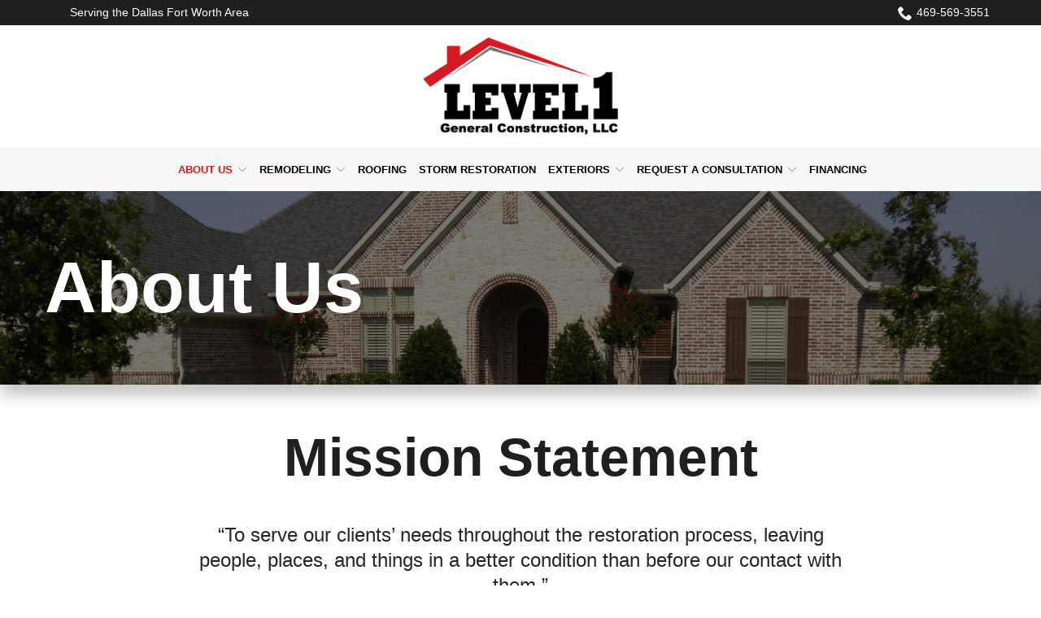

--- FILE ---
content_type: text/css
request_url: https://levelonegc.com/wp-content/themes/reach.parent/build/css/theme.min.css?ver=2.21.0
body_size: 21136
content:
html,body,div,span,applet,object,iframe,h1,h2,h3,h4,h5,h6,p,blockquote,pre,a,abbr,acronym,address,big,cite,code,del,dfn,em,img,ins,kbd,q,s,samp,small,strike,strong,sub,sup,tt,var,b,u,i,center,dl,dt,dd,ol,ul,li,fieldset,form,label,legend,table,caption,tbody,tfoot,thead,tr,th,td,article,aside,canvas,details,embed,figure,figcaption,footer,header,hgroup,menu,nav,output,ruby,section,summary,time,mark,audio,video{margin:0;padding:0;border:0;font-size:100%;font:inherit;vertical-align:baseline}article,aside,details,figcaption,figure,footer,header,hgroup,menu,nav,section{display:block}body{line-height:1}ol,ul{list-style:none}blockquote,q{quotes:none}blockquote:before,blockquote:after,q:before,q:after{content:'';content:none}table{border-collapse:collapse;border-spacing:0}.clearfix:before,.clearfix:after{content:" ";display:table}.clearfix:after{clear:both}.no-pad-top{padding-top:0}.no-pad-bottom{padding-bottom:0}.no-gutter-left{padding-left:0}.no-gutter-right{padding-right:0}.no-gutter{padding-left:0;padding-right:0}.pull-right{float:right !important}.pull-left{float:left !important}.hide{display:none !important}.show{display:block !important}.invisible{visibility:hidden}.affix{position:fixed}.col-center{margin:0 auto}.hidden{display:none !important;visibility:hidden !important}.visible-xs{display:none !important}tr .visible-xs{display:none !important}th .visible-xs,td .visible-xs{display:none !important}@media (max-width: 479px){.visible-xs{display:block !important}tr .visible-xs{display:table-row !important}th .visible-xs,td .visible-xs{display:table-cell !important}}@media (min-width: 768px) and (max-width: 767px){.visible-xs.visible-sm{display:block !important}tr .visible-xs.visible-sm{display:table-row !important}th .visible-xs.visible-sm,td .visible-xs.visible-sm{display:table-cell !important}}@media (min-width: 992px) and (max-width: 991px){.visible-xs.visible-md{display:block !important}tr .visible-xs.visible-md{display:table-row !important}th .visible-xs.visible-md,td .visible-xs.visible-md{display:table-cell !important}}@media (min-width: 1200px){.visible-xs.visible-lg{display:block !important}tr .visible-xs.visible-lg{display:table-row !important}th .visible-xs.visible-lg,td .visible-xs.visible-lg{display:table-cell !important}}.visible-sm{display:none !important}tr .visible-sm{display:none !important}th .visible-sm,td .visible-sm{display:none !important}@media (max-width: 479px){.visible-sm.visible-xs{display:block !important}tr .visible-sm.visible-xs{display:table-row !important}th .visible-sm.visible-xs,td .visible-sm.visible-xs{display:table-cell !important}}@media (min-width: 768px) and (max-width: 767px){.visible-sm{display:block !important}tr .visible-sm{display:table-row !important}th .visible-sm,td .visible-sm{display:table-cell !important}}@media (min-width: 992px) and (max-width: 991px){.visible-sm.visible-md{display:block !important}tr .visible-sm.visible-md{display:table-row !important}th .visible-sm.visible-md,td .visible-sm.visible-md{display:table-cell !important}}@media (min-width: 1200px){.visible-sm.visible-lg{display:block !important}tr .visible-sm.visible-lg{display:table-row !important}th .visible-sm.visible-lg,td .visible-sm.visible-lg{display:table-cell !important}}.visible-md{display:none !important}tr .visible-md{display:none !important}th .visible-md,td .visible-md{display:none !important}@media (max-width: 479px){.visible-md.visible-xs{display:block !important}tr .visible-md.visible-xs{display:table-row !important}th .visible-md.visible-xs,td .visible-md.visible-xs{display:table-cell !important}}@media (min-width: 768px) and (max-width: 767px){.visible-md.visible-sm{display:block !important}tr .visible-md.visible-sm{display:table-row !important}th .visible-md.visible-sm,td .visible-md.visible-sm{display:table-cell !important}}@media (min-width: 992px) and (max-width: 991px){.visible-md{display:block !important}tr .visible-md{display:table-row !important}th .visible-md,td .visible-md{display:table-cell !important}}@media (min-width: 1200px){.visible-md.visible-lg{display:block !important}tr .visible-md.visible-lg{display:table-row !important}th .visible-md.visible-lg,td .visible-md.visible-lg{display:table-cell !important}}.visible-lg{display:none !important}tr .visible-lg{display:none !important}th .visible-lg,td .visible-lg{display:none !important}@media (max-width: 479px){.visible-lg.visible-xs{display:block !important}tr .visible-lg.visible-xs{display:table-row !important}th .visible-lg.visible-xs,td .visible-lg.visible-xs{display:table-cell !important}}@media (min-width: 768px) and (max-width: 767px){.visible-lg.visible-sm{display:block !important}tr .visible-lg.visible-sm{display:table-row !important}th .visible-lg.visible-sm,td .visible-lg.visible-sm{display:table-cell !important}}@media (min-width: 992px) and (max-width: 991px){.visible-lg.visible-md{display:block !important}tr .visible-lg.visible-md{display:table-row !important}th .visible-lg.visible-md,td .visible-lg.visible-md{display:table-cell !important}}@media (min-width: 1200px){.visible-lg{display:block !important}tr .visible-lg{display:table-row !important}th .visible-lg,td .visible-lg{display:table-cell !important}}.hidden-xs{display:block !important}tr .hidden-xs{display:table-row !important}th .hidden-xs,td .hidden-xs{display:table-cell !important}@media (max-width: 479px){.hidden-xs{display:none !important}tr .hidden-xs{display:none !important}th .hidden-xs,td .hidden-xs{display:none !important}}@media (min-width: 768px) and (max-width: 767px){.hidden-xs.hidden-sm{display:none !important}tr .hidden-xs.hidden-sm{display:none !important}th .hidden-xs.hidden-sm,td .hidden-xs.hidden-sm{display:none !important}}@media (min-width: 992px) and (max-width: 991px){.hidden-xs.hidden-md{display:none !important}tr .hidden-xs.hidden-md{display:none !important}th .hidden-xs.hidden-md,td .hidden-xs.hidden-md{display:none !important}}@media (min-width: 1200px){.hidden-xs.hidden-lg{display:none !important}tr .hidden-xs.hidden-lg{display:none !important}th .hidden-xs.hidden-lg,td .hidden-xs.hidden-lg{display:none !important}}.hidden-sm{display:block !important}tr .hidden-sm{display:table-row !important}th .hidden-sm,td .hidden-sm{display:table-cell !important}@media (max-width: 479px){.hidden-sm.hidden-xs{display:none !important}tr .hidden-sm.hidden-xs{display:none !important}th .hidden-sm.hidden-xs,td .hidden-sm.hidden-xs{display:none !important}}@media (min-width: 768px) and (max-width: 767px){.hidden-sm{display:none !important}tr .hidden-sm{display:none !important}th .hidden-sm,td .hidden-sm{display:none !important}}@media (min-width: 992px) and (max-width: 991px){.hidden-sm.hidden-md{display:none !important}tr .hidden-sm.hidden-md{display:none !important}th .hidden-sm.hidden-md,td .hidden-sm.hidden-md{display:none !important}}@media (min-width: 1200px){.hidden-sm.hidden-lg{display:none !important}tr .hidden-sm.hidden-lg{display:none !important}th .hidden-sm.hidden-lg,td .hidden-sm.hidden-lg{display:none !important}}.hidden-md{display:block !important}tr .hidden-md{display:table-row !important}th .hidden-md,td .hidden-md{display:table-cell !important}@media (max-width: 479px){.hidden-md.hidden-xs{display:none !important}tr .hidden-md.hidden-xs{display:none !important}th .hidden-md.hidden-xs,td .hidden-md.hidden-xs{display:none !important}}@media (min-width: 768px) and (max-width: 767px){.hidden-md.hidden-sm{display:none !important}tr .hidden-md.hidden-sm{display:none !important}th .hidden-md.hidden-sm,td .hidden-md.hidden-sm{display:none !important}}@media (min-width: 992px) and (max-width: 991px){.hidden-md{display:none !important}tr .hidden-md{display:none !important}th .hidden-md,td .hidden-md{display:none !important}}@media (min-width: 1200px){.hidden-md.hidden-lg{display:none !important}tr .hidden-md.hidden-lg{display:none !important}th .hidden-md.hidden-lg,td .hidden-md.hidden-lg{display:none !important}}.hidden-lg{display:block !important}tr .hidden-lg{display:table-row !important}th .hidden-lg,td .hidden-lg{display:table-cell !important}@media (max-width: 479px){.hidden-lg.hidden-xs{display:none !important}tr .hidden-lg.hidden-xs{display:none !important}th .hidden-lg.hidden-xs,td .hidden-lg.hidden-xs{display:none !important}}@media (min-width: 768px) and (max-width: 767px){.hidden-lg.hidden-sm{display:none !important}tr .hidden-lg.hidden-sm{display:none !important}th .hidden-lg.hidden-sm,td .hidden-lg.hidden-sm{display:none !important}}@media (min-width: 992px) and (max-width: 991px){.hidden-lg.hidden-md{display:none !important}tr .hidden-lg.hidden-md{display:none !important}th .hidden-lg.hidden-md,td .hidden-lg.hidden-md{display:none !important}}@media (min-width: 1200px){.hidden-lg{display:none !important}tr .hidden-lg{display:none !important}th .hidden-lg,td .hidden-lg{display:none !important}}.visible-print{display:none !important}tr .visible-print{display:none !important}th .visible-print,td .visible-print{display:none !important}@media print{.visible-print{display:block !important}tr .visible-print{display:table-row !important}th .visible-print,td .visible-print{display:table-cell !important}.hidden-print{display:none !important}tr .hidden-print{display:none !important}th .hidden-print,td .hidden-print{display:none !important}}.screen-reader-text{clip:rect(1px, 1px, 1px, 1px);position:absolute !important;height:1px;width:1px;overflow:hidden;word-wrap:normal !important}.screen-reader-text:focus{background-color:#f1f1f1;border-radius:3px;-webkit-box-shadow:0 0 2px 2px rgba(0,0,0,0.6);box-shadow:0 0 2px 2px rgba(0,0,0,0.6);clip:auto !important;color:#494949;display:block;font-size:.75rem;font-weight:bold;height:auto;left:5px;line-height:normal;padding:15px 23px 14px;text-decoration:none;top:5px;width:auto;z-index:100000}#content[tabindex="-1"]:focus{outline:0}h1,h2,h3,h4,h5,h6{display:block;margin:2.5rem 0 1rem;line-height:1.1}h1:first-child,h2:first-child,h3:first-child,h4:first-child,h5:first-child,h6:first-child{margin-top:0}h1,.hdg--1{font-size:30px}@media (min-width: 768px){h1,.hdg--1{font-size:5.5vw}}@media (min-width: 1200px){h1,.hdg--1{font-size:66px}}h2,.hdg--2{font-size:25px}@media (min-width: 768px){h2,.hdg--2{font-size:4.5vw}}@media (min-width: 1200px){h2,.hdg--2{font-size:54px}}h3,.hdg--3{font-size:20px}@media (min-width: 768px){h3,.hdg--3{font-size:3.5vw}}@media (min-width: 1200px){h3,.hdg--3{font-size:42px}}h3.medium,.hdg--3.medium{font-size:20px}@media (min-width: 768px){h3.medium,.hdg--3.medium{font-size:3.1vw}}@media (min-width: 1200px){h3.medium,.hdg--3.medium{font-size:36px}}h3.small,.hdg--3.small{font-size:20px}@media (min-width: 768px){h3.small,.hdg--3.small{font-size:2.75vw}}@media (min-width: 1200px){h3.small,.hdg--3.small{font-size:24px}}h4,.hdg--4{font-size:18px}@media (min-width: 768px){h4,.hdg--4{font-size:3.25vw}}@media (min-width: 1200px){h4,.hdg--4{font-size:36px}}h5,.hdg--5{font-size:18px}@media (min-width: 768px){h5,.hdg--5{font-size:22px}}@media (min-width: 1200px){h5,.hdg--5{font-size:30px}}h6,.hdg--6{font-size:16px}@media (min-width: 768px){h6,.hdg--6{font-size:20px}}@media (min-width: 1200px){h6,.hdg--6{font-size:24px}}.icon-sc{display:inline-block;fill:currentColor;width:.8em;height:.8em}.print-content{display:none}.print-dialog{cursor:pointer}@media print{.print-dialog-open .page-content{display:none}.print-dialog-open .print-content{display:block}}.container{margin-right:auto;margin-left:auto;padding-left:15px;padding-right:15px}.container:before,.container:after{content:" ";display:table}.container:after{clear:both}.row{margin-left:-15px;margin-right:-15px}.row:before,.row:after{content:" ";display:table}.row:after{clear:both}.col-xs-1,.col-xs-2,.col-xs-3,.col-xs-4,.col-xs-5,.col-xs-6,.col-xs-7,.col-xs-8,.col-xs-9,.col-xs-10,.col-xs-11,.col-xs-12,.col-sm-1,.col-sm-2,.col-sm-3,.col-sm-4,.col-sm-5,.col-sm-6,.col-sm-7,.col-sm-8,.col-sm-9,.col-sm-10,.col-sm-11,.col-sm-12,.col-md-1,.col-md-2,.col-md-3,.col-md-4,.col-md-5,.col-md-6,.col-md-7,.col-md-8,.col-md-9,.col-md-10,.col-md-11,.col-md-12,.col-lg-1,.col-lg-2,.col-lg-3,.col-lg-4,.col-lg-5,.col-lg-6,.col-lg-7,.col-lg-8,.col-lg-9,.col-lg-10,.col-lg-11,.col-lg-12{position:relative;min-height:1px;padding-left:15px;padding-right:15px}.col-xs-1,.col-xs-2,.col-xs-3,.col-xs-4,.col-xs-5,.col-xs-6,.col-xs-7,.col-xs-8,.col-xs-9,.col-xs-10,.col-xs-11{float:left}.col-xs-1{width:8.33333%}.col-xs-2{width:16.66667%}.col-xs-3{width:25%}.col-xs-4{width:33.33333%}.col-xs-5{width:41.66667%}.col-xs-6{width:50%}.col-xs-7{width:58.33333%}.col-xs-8{width:66.66667%}.col-xs-9{width:75%}.col-xs-10{width:83.33333%}.col-xs-11{width:91.66667%}.col-xs-12{width:100%}@media (min-width: 768px){.container{max-width:750px}.col-sm-1,.col-sm-2,.col-sm-3,.col-sm-4,.col-sm-5,.col-sm-6,.col-sm-7,.col-sm-8,.col-sm-9,.col-sm-10,.col-sm-11{float:left}.col-sm-1{width:8.33333%}.col-sm-2{width:16.66667%}.col-sm-3{width:25%}.col-sm-4{width:33.33333%}.col-sm-5{width:41.66667%}.col-sm-6{width:50%}.col-sm-7{width:58.33333%}.col-sm-8{width:66.66667%}.col-sm-9{width:75%}.col-sm-10{width:83.33333%}.col-sm-11{width:91.66667%}.col-sm-12{width:100%}.col-sm-push-1{left:8.33333%}.col-sm-push-2{left:16.66667%}.col-sm-push-3{left:25%}.col-sm-push-4{left:33.33333%}.col-sm-push-5{left:41.66667%}.col-sm-push-6{left:50%}.col-sm-push-7{left:58.33333%}.col-sm-push-8{left:66.66667%}.col-sm-push-9{left:75%}.col-sm-push-10{left:83.33333%}.col-sm-push-11{left:91.66667%}.col-sm-pull-1{right:8.33333%}.col-sm-pull-2{right:16.66667%}.col-sm-pull-3{right:25%}.col-sm-pull-4{right:33.33333%}.col-sm-pull-5{right:41.66667%}.col-sm-pull-6{right:50%}.col-sm-pull-7{right:58.33333%}.col-sm-pull-8{right:66.66667%}.col-sm-pull-9{right:75%}.col-sm-pull-10{right:83.33333%}.col-sm-pull-11{right:91.66667%}.col-sm-offset-1{margin-left:8.33333%}.col-sm-offset-2{margin-left:16.66667%}.col-sm-offset-3{margin-left:25%}.col-sm-offset-4{margin-left:33.33333%}.col-sm-offset-5{margin-left:41.66667%}.col-sm-offset-6{margin-left:50%}.col-sm-offset-7{margin-left:58.33333%}.col-sm-offset-8{margin-left:66.66667%}.col-sm-offset-9{margin-left:75%}.col-sm-offset-10{margin-left:83.33333%}.col-sm-offset-11{margin-left:91.66667%}}@media (min-width: 992px){.container{max-width:970px}.col-md-1,.col-md-2,.col-md-3,.col-md-4,.col-md-5,.col-md-6,.col-md-7,.col-md-8,.col-md-9,.col-md-10,.col-md-11{float:left}.col-md-1{width:8.33333%}.col-md-2{width:16.66667%}.col-md-3{width:25%}.col-md-4{width:33.33333%}.col-md-5{width:41.66667%}.col-md-6{width:50%}.col-md-7{width:58.33333%}.col-md-8{width:66.66667%}.col-md-9{width:75%}.col-md-10{width:83.33333%}.col-md-11{width:91.66667%}.col-md-12{width:100%}.col-md-push-0{left:auto}.col-md-push-1{left:8.33333%}.col-md-push-2{left:16.66667%}.col-md-push-3{left:25%}.col-md-push-4{left:33.33333%}.col-md-push-5{left:41.66667%}.col-md-push-6{left:50%}.col-md-push-7{left:58.33333%}.col-md-push-8{left:66.66667%}.col-md-push-9{left:75%}.col-md-push-10{left:83.33333%}.col-md-push-11{left:91.66667%}.col-md-pull-0{right:auto}.col-md-pull-1{right:8.33333%}.col-md-pull-2{right:16.66667%}.col-md-pull-3{right:25%}.col-md-pull-4{right:33.33333%}.col-md-pull-5{right:41.66667%}.col-md-pull-6{right:50%}.col-md-pull-7{right:58.33333%}.col-md-pull-8{right:66.66667%}.col-md-pull-9{right:75%}.col-md-pull-10{right:83.33333%}.col-md-pull-11{right:91.66667%}.col-md-offset-0{margin-left:0}.col-md-offset-1{margin-left:8.33333%}.col-md-offset-2{margin-left:16.66667%}.col-md-offset-3{margin-left:25%}.col-md-offset-4{margin-left:33.33333%}.col-md-offset-5{margin-left:41.66667%}.col-md-offset-6{margin-left:50%}.col-md-offset-7{margin-left:58.33333%}.col-md-offset-8{margin-left:66.66667%}.col-md-offset-9{margin-left:75%}.col-md-offset-10{margin-left:83.33333%}.col-md-offset-11{margin-left:91.66667%}}@media (min-width: 1200px){.container{max-width:1200px}.col-lg-1,.col-lg-2,.col-lg-3,.col-lg-4,.col-lg-5,.col-lg-6,.col-lg-7,.col-lg-8,.col-lg-9,.col-lg-10,.col-lg-11{float:left}.col-lg-1{width:8.33333%}.col-lg-2{width:16.66667%}.col-lg-3{width:25%}.col-lg-4{width:33.33333%}.col-lg-5{width:41.66667%}.col-lg-6{width:50%}.col-lg-7{width:58.33333%}.col-lg-8{width:66.66667%}.col-lg-9{width:75%}.col-lg-10{width:83.33333%}.col-lg-11{width:91.66667%}.col-lg-12{width:100%}.col-lg-push-0{left:auto}.col-lg-push-1{left:8.33333%}.col-lg-push-2{left:16.66667%}.col-lg-push-3{left:25%}.col-lg-push-4{left:33.33333%}.col-lg-push-5{left:41.66667%}.col-lg-push-6{left:50%}.col-lg-push-7{left:58.33333%}.col-lg-push-8{left:66.66667%}.col-lg-push-9{left:75%}.col-lg-push-10{left:83.33333%}.col-lg-push-11{left:91.66667%}.col-lg-pull-0{right:auto}.col-lg-pull-1{right:8.33333%}.col-lg-pull-2{right:16.66667%}.col-lg-pull-3{right:25%}.col-lg-pull-4{right:33.33333%}.col-lg-pull-5{right:41.66667%}.col-lg-pull-6{right:50%}.col-lg-pull-7{right:58.33333%}.col-lg-pull-8{right:66.66667%}.col-lg-pull-9{right:75%}.col-lg-pull-10{right:83.33333%}.col-lg-pull-11{right:91.66667%}.col-lg-offset-0{margin-left:0}.col-lg-offset-1{margin-left:8.33333%}.col-lg-offset-2{margin-left:16.66667%}.col-lg-offset-3{margin-left:25%}.col-lg-offset-4{margin-left:33.33333%}.col-lg-offset-5{margin-left:41.66667%}.col-lg-offset-6{margin-left:50%}.col-lg-offset-7{margin-left:58.33333%}.col-lg-offset-8{margin-left:66.66667%}.col-lg-offset-9{margin-left:75%}.col-lg-offset-10{margin-left:83.33333%}.col-lg-offset-11{margin-left:91.66667%}}html{font-size:14px}@media (min-width: 768px){html{font-size:16px}}body{word-wrap:break-word;text-rendering:optimizeLegibility;-webkit-font-smoothing:antialiased;-moz-font-smoothing:antialiased;font-smoothing:antialiased;line-height:1.5;font-family:'Arial', sans-serif}.page-content{overflow:hidden;position:relative;height:100%;-webkit-overflow-scrolling:touch}@media (min-width: 1200px){.layout--left{margin-left:225px;position:relative}}*{-webkit-box-sizing:border-box;box-sizing:border-box;-moz-box-sizing:border-box}a{-webkit-transition:all 0.15s ease-in;transition:all 0.15s ease-in;text-decoration:none !important}img{max-width:100%;height:auto}.content--centered{text-align:center}.content--narrow{max-width:768px;margin:0 auto}.header{display:-webkit-box;display:-ms-flexbox;display:flex;-webkit-box-orient:horizontal;-webkit-box-direction:normal;-ms-flex-flow:row wrap;flex-flow:row wrap;position:relative}.header--sticky{z-index:999;width:100%}.header__utility{padding:5px 0;background:#252525;text-align:right;-webkit-box-flex:0;-ms-flex:0 100%;flex:0 100%;-webkit-box-ordinal-group:2;-ms-flex-order:1;order:1}@media (min-width: 768px){.header__utility{-webkit-box-ordinal-group:1;-ms-flex-order:0;order:0}}.header__utility a{font-weight:600;color:#fff}.header__utility.text--dark a{color:#494949}@media (min-width: 768px){.header__utility--two .header__utility--left,.header__utility--two .header__utility--right{display:inline-block;width:50%}}.header__utility--two .header__utility--left{text-align:left;display:none}@media (min-width: 768px){.header__utility--two .header__utility--left{display:inline-block}}.header__main{-webkit-box-flex:0;-ms-flex:0 100%;flex:0 100%;-webkit-box-ordinal-group:1;-ms-flex-order:0;order:0}@media (min-width: 768px){.header__main{-webkit-box-ordinal-group:2;-ms-flex-order:1;order:1}}.header__flex{display:-webkit-box;display:-ms-flexbox;display:flex;-webkit-box-align:stretch;-ms-flex-align:stretch;align-items:stretch;-webkit-box-pack:justify;-ms-flex-pack:justify;justify-content:space-between}.header__menu-toggle{display:-webkit-box;display:-ms-flexbox;display:flex;position:relative;left:-15px}.header__menu-toggle .hamburger{display:-webkit-box;display:-ms-flexbox;display:flex;outline:none}@media (min-width: 768px){.header__menu-toggle{left:0}}@media (min-width: 992px){.header__menu-toggle{display:none}}.header__branding{padding:8px 0;-webkit-box-flex:1;-ms-flex:1 auto;flex:1 auto;text-align:center;display:-webkit-box;display:-ms-flexbox;display:flex;-webkit-box-align:center;-ms-flex-align:center;align-items:center}@media (min-width: 992px){.header__branding{padding:15px 0;-webkit-box-flex:1;-ms-flex:1;flex:1}}.header--justified .header__branding{text-align:left}.header--default .header__branding{text-align:right}@media (min-width: 992px){.header--default .header__branding{text-align:left}}.header__branding-title{margin-bottom:0;display:block;font-size:1.5rem;position:relative}.header__branding a{display:block}.header__branding img{display:block;max-height:56px;width:auto;margin:0 auto}@media (min-width: 992px){.header__branding img{max-height:64px;margin:0;max-width:none}}.header__call{display:-webkit-box;display:-ms-flexbox;display:flex;-webkit-box-align:center;-ms-flex-align:center;align-items:center;-webkit-box-pack:center;-ms-flex-pack:center;justify-content:center;background:#494949;color:#fff;text-align:center;font-size:24px;font-weight:700;position:relative;padding:10px 25px;height:auto;right:-15px}@media (min-width: 1200px){.header__call{text-align:left;right:0px}}.header__call-icon{display:block;width:25px;height:25px;fill:#fff}@media (min-width: 1200px){.header__call-icon{margin-right:15px}}.header__call-prefix{display:block;font-size:14px;line-height:1}.header__call-number{display:none}@media (min-width: 1200px){.header__call-number{display:block}}.header__call-open{display:-webkit-box;display:-ms-flexbox;display:flex;-webkit-box-align:center;-ms-flex-align:center;align-items:center;max-width:70px;max-height:100%;padding:0 25px;margin-right:-15px;cursor:pointer;background:#494949}@media (min-width: 1200px){.header__call-open{display:none}}.header__call-group.repeater-multiple{background:#fff;position:absolute;height:100%;min-height:100vh;z-index:999;right:0;top:0;width:320px;-webkit-transform:translateX(320px);transform:translateX(320px);-webkit-transition:all 250ms ease;transition:all 250ms ease}@media (min-width: 1200px){.header__call-group.repeater-multiple:not(.active) .header__call-close{display:none}}.header__call-group.repeater-multiple.active{-webkit-transform:translateX(0);transform:translateX(0)}@media (min-width: 1200px){.header__call-group:not(.active){-webkit-transition:none;transition:none;position:relative;height:auto;min-height:0;width:auto;-webkit-transform:translateX(0);transform:translateX(0);z-index:auto}}.header__call-group .header__call{font-size:18px;right:0;text-align:left;-webkit-box-pack:left;-ms-flex-pack:left;justify-content:left}.header__call-group .header__call .icon{display:block}.header__call-group .header__call-number{display:block}.header__call-group .header__call-icon{margin-right:15px;opacity:1;width:50px;display:block}.header__call-group .header__call-close{display:block;cursor:pointer;padding:15px}.header__call-group .header__call-close .icon{width:32px;height:32px;fill:#494949;-webkit-transform:rotate(180deg);transform:rotate(180deg)}header .search-form .search-field{background-color:transparent;border:none;cursor:pointer;height:37px;margin:3px 0;padding:0 0 0 34px;position:relative;-webkit-transition:width 400ms ease, background 400ms ease;transition:width 400ms ease, background 400ms ease;width:0}header .search-form .search-field:focus{background-color:#fff;border:2px solid #c3c0ab;cursor:text;outline:0;width:175px}header .search-form input[type="search"].search-field.search-autocomplete::-webkit-search-decoration,header .search-form input[type="search"].search-field.search-autocomplete::-webkit-search-cancel-button,header .search-form input[type="search"].search-field.search-autocomplete::-webkit-search-results-button,header .search-form input[type="search"].search-field.search-autocomplete::-webkit-search-results-decoration{display:none}header .search-form div:hover{cursor:pointer}header .search-form .search-submit{display:none}@media screen and (max-width: 992px){header .header__flex>.search-form,header .header__utility-flex>.search-form{display:none !important}}.layout--overlay .sticky-wrapper{height:auto !important}.header--overlay{position:absolute;left:0;width:100%;z-index:99;-webkit-transition:background 250ms ease;transition:background 250ms ease}.header--overlay:not(.stuck){background-color:transparent !important}.header--overlay .header__flex{-webkit-box-align:center;-ms-flex-align:center;align-items:center}.header--overlay .header__menu-toggle{display:-webkit-box;display:-ms-flexbox;display:flex}.header--overlay .header__menu-toggle .hamburger{padding:15px}.header--overlay .header__branding{-webkit-box-flex:1;-ms-flex:1 auto;flex:1 auto;text-align:left;padding-top:15px}@media (min-width: 480px){.header--overlay .header__branding{padding:15px 15px 0}}.header--overlay .header__call{padding:15px}.header--overlay .header__call-open{border-radius:50%;padding:12px;margin-right:0px}@media (min-width: 1200px){.header--overlay .header__call{border-radius:50px;margin-top:5px;padding:10px 25px}.header--overlay .header__call:first-of-type{margin-top:10px}}.header--overlay .header__call-group{margin-bottom:10px}@media (min-width: 1200px){.header--overlay .header__call-group:not(.active){background-color:transparent}}.header--overlay .header__call .icon{width:28px;height:28px}.header--stacked .header__flex{-webkit-box-pack:center;-ms-flex-pack:center;justify-content:center}.header--stacked .header__branding{text-align:right}@media (min-width: 992px){.header--stacked .header__branding{text-align:center}}.header--stacked .header__branding-title{width:100%}.header--stacked .header__branding-logo{margin:0 auto}@media (min-width: 1200px){.layout--left .sticky-wrapper{position:fixed;z-index:999;width:100%;top:0}.layout--left .sticky-wrapper .stuck{position:fixed}}.header--left .header__main{max-width:none}.header--left .header__menu-toggle{left:-15px}@media (min-width: 992px){.header--left .header__menu-toggle{display:-webkit-box;display:-ms-flexbox;display:flex}}@media (min-width: 1200px){.header--left .header__menu-toggle{display:none}}@media (min-width: 1200px){.header--left{position:fixed;top:0;left:0;width:225px;height:100vh;-webkit-box-shadow:2px 2px 6px -4px #000;box-shadow:2px 2px 6px -4px #000;z-index:1000;display:block}.header--left .header__flex{-webkit-box-orient:vertical;-webkit-box-direction:normal;-ms-flex-direction:column;flex-direction:column;height:100vh}.header--left .header__nav{-webkit-box-flex:1;-ms-flex:1;flex:1}.header--left .header__branding,.header--left .header__utility{-webkit-box-flex:0;-ms-flex:0;flex:0}}.header--left .header__branding{text-align:left}@media (min-width: 992px){.header--left .header__branding{padding:8px 0;-webkit-box-flex:1;-ms-flex:1 auto;flex:1 auto}}@media (min-width: 1200px){.header--left .header__branding{padding:15px 0;-webkit-box-flex:0;-ms-flex:none;flex:none}.header--left .header__branding img{max-height:none;max-width:90%;height:auto}.header--left .header__branding-title{top:0;-webkit-transform:none;transform:none}}.header--left .header__nav{margin-bottom:30px;display:none}@media (min-width: 1200px){.header--left .header__nav{display:block}}.header--left .header__nav .menu-item-has-children{display:-webkit-box;display:-ms-flexbox;display:flex;-webkit-box-orient:horizontal;-webkit-box-direction:normal;-ms-flex-flow:row wrap;flex-flow:row wrap;-webkit-box-align:stretch;-ms-flex-align:stretch;align-items:stretch}.header--left .header__nav .menu-item-has-children>a{-webkit-box-flex:1;-ms-flex:1;flex:1;background:none}.header--left .header__nav .menu-item-has-children>a:after{display:none}.header--left .header__nav .menu-item-has-children:hover .sub-menu{margin:0}.header--left .header__nav .menu-item--btn-primary,.header--left .header__nav .menu-item--btn-outline{margin:5px 15px;text-align:center}.header--left .header__nav .sub-menu{-webkit-box-flex:0;-ms-flex:0 100%;flex:0 100%;width:100%;display:none;position:relative;left:0;top:0;right:0;visibility:visible;opacity:1;text-align:left;border:none;margin:0;min-width:100%;-webkit-transition:none;transition:none;padding:0 0 0 15px}.header--left .header__nav .sub-menu:before,.header--left .header__nav .sub-menu:after{display:none}.header--left .header__nav .sub-menu li{border:none}.header--left .header__nav .sub-menu li .sub-menu{left:0;padding-left:15px;top:0}.header--left .header__nav .sub-menu--toggle{width:50px;cursor:pointer;background:url("[data-uri]") no-repeat center center}.header--left .header__nav .sub-menu--toggle.active,.header--left .header__nav .sub-menu--toggle:hover{background-color:#f1f1f1}.header--left .header__nav .sub-menu--toggle.active{-webkit-transform:rotate(180deg);transform:rotate(180deg)}.header--left .header__utility{display:none;text-align:left;margin:0 -15px}@media (min-width: 1200px){.header--left .header__utility{display:block}}.header--left .header__utility li{display:block}.header--left .header__utility a{display:block;padding:12px 15px}.header--left .header__utility .container{padding:0}.header--left .header__utility--two .header__utility--left,.header--left .header__utility--two .header__utility--right{display:block;width:100%}@media (min-width: 1200px){.header--left .header__call{margin:0 -15px}}.header--left .header__call-icon{height:15px;width:15px}.header--left .header__call-number{font-size:1rem}@media screen and (max-width: 1199px){.header--left .header__flex>.search-form{display:none !important}}.header__stacked-nav{padding:12px 0;font-weight:600;display:none;background:#494949;text-align:center}.header__stacked-nav .header__nav{text-align:center;-webkit-box-pack:center;-ms-flex-pack:center;justify-content:center}.header__stacked-nav .header__nav a{font-weight:600;color:#fff}.header__stacked-nav .header__nav a:hover{color:#fff}.header__stacked-nav .header__nav .menu-item--btn-outline a{color:#fff;border-color:#fff}@media (min-width: 992px){.header__stacked-nav{display:block}}.header--justified-nav .header__branding{text-align:left}.header--justified-nav .header__stacked-nav{background-color:#fff;-webkit-box-ordinal-group:3;-ms-flex-order:2;order:2;width:100%}.header--justified-nav .header__stacked-nav .menu{display:-webkit-box;display:-ms-flexbox;display:flex;-webkit-box-pack:justify;-ms-flex-pack:justify;justify-content:space-between}.header--justified-nav .header__stacked-nav .menu-item{margin:0}.header--justified-nav .header__stacked-nav .menu-item a,.header--justified-nav .header__stacked-nav .menu-item a:hover{color:#494949}.header--justified-nav .header__stacked-nav.text--light .menu-item a,.header--justified-nav .header__stacked-nav.text--light .menu-item a:hover{color:#fff}.header--justified-nav .header__nav{display:inline-block}@media (min-width: 1200px){.header--justified-nav .header__call-group.repeater-multiple .header__call{display:inline-block}}@media (max-width: 991px){.module--hero .header--below{position:absolute;top:0;width:100%;z-index:50}}@media (min-width: 992px){.module--hero .header--below{display:none}}@media (max-width: 991px){.module--hero.module--home .header--below.header--sticky{position:fixed}}.header--below .header__nav{-webkit-box-pack:center;-ms-flex-pack:center;justify-content:center;padding:20px 0}@media (min-width: 992px){.home .header--below{display:none}.module--hero .header--below{display:block}}.header--below .sticky-wrapper{width:100%}.header--below .stuck{left:0;right:0}.header__utility-flex{display:-webkit-box;display:-ms-flexbox;display:flex;-webkit-box-orient:horizontal;-webkit-box-direction:normal;-ms-flex-flow:row wrap;flex-flow:row wrap;-webkit-box-pack:end;-ms-flex-pack:end;justify-content:flex-end;-webkit-box-align:center;-ms-flex-align:center;align-items:center}.header__utility-flex.header__utility-flex--left{-webkit-box-pack:start;-ms-flex-pack:start;justify-content:flex-start}.header__utility{padding:5px 0;background:#252525;text-align:right;-webkit-box-flex:0;-ms-flex:0 100%;flex:0 100%;-webkit-box-ordinal-group:2;-ms-flex-order:1;order:1;display:none}.header__utility-enable-mobile{display:block}@media (min-width: 480px){.header__utility{display:block}}@media (min-width: 768px){.header__utility{-webkit-box-ordinal-group:1;-ms-flex-order:0;order:0}}.header--overlay .header__utility{-webkit-box-ordinal-group:1;-ms-flex-order:0;order:0}.header__utility .menu{display:-webkit-box;display:-ms-flexbox;display:flex;-webkit-box-orient:horizontal;-webkit-box-direction:normal;-ms-flex-flow:row wrap;flex-flow:row wrap;-webkit-box-pack:end;-ms-flex-pack:end;justify-content:flex-end;-webkit-box-align:center;-ms-flex-align:center;align-items:center}.header__utility .menu-item{margin:0 8px}.header__utility .menu .menu-item--icon-text a{display:-webkit-box;display:-ms-flexbox;display:flex;-webkit-box-orient:horizontal;-webkit-box-direction:normal;-ms-flex-flow:row wrap;flex-flow:row wrap;-webkit-box-align:center;-ms-flex-align:center;align-items:center}.header__utility .menu .menu-item--icon-text .icon{margin-right:5px}.header__utility .menu>.menu-item--icon{margin:0 8px 0 30px}.header__utility .menu>.menu-item--icon ~ .menu-item--icon{margin:0 8px}.header__utility--left,.header__utility--right{width:100%}@media (min-width: 768px){.header__utility--left,.header__utility--right{width:49%}}.header__utility--left .icon,.header__utility--right .icon{width:18px;height:18px;fill:#fff;display:block}.text--dark .header__utility--left .icon,.text--dark .header__utility--right .icon{fill:#494949}.text--light .header__utility--left .icon,.text--light .header__utility--right .icon{fill:#fff}.header__utility--left{text-align:left}.header__utility--left .menu{-webkit-box-pack:start;-ms-flex-pack:start;justify-content:flex-start}.header__utility a{font-weight:600;color:#fff;display:block}.header__utility.text--dark a{color:#494949}.header__nav{-webkit-box-flex:1;-ms-flex:1 auto;flex:1 auto;text-transform:uppercase;text-align:right;-webkit-box-align:center;-ms-flex-align:center;align-items:center;-webkit-box-pack:end;-ms-flex-pack:end;justify-content:flex-end;display:none}@media (min-width: 992px){.header__nav{display:-webkit-box;display:-ms-flexbox;display:flex}}.header__nav li{display:inline-block;position:relative}@media (min-width: 768px){.header__nav li{margin:0 0 0 30px;padding:3px}}.header__nav li.gfield{margin:0}.header__nav li:hover>.sub-menu,.header__nav li[focus-within]>.sub-menu{visibility:visible;opacity:1;margin-top:12px}.header__nav li:hover>.sub-menu,.header__nav li:focus-within>.sub-menu{visibility:visible;opacity:1;margin-top:12px}.header__nav li.menu-item--btn-primary,.header__nav li.menu-item--btn-outline{margin:0 0 0 15px}.header__nav li.menu-item--btn-primary a,.header__nav li.menu-item--btn-outline a{display:block;padding:8px 15px;border-radius:3px}.header__nav li.menu-item--btn-primary a{background:#494949;color:#fff}.header__nav li.menu-item--btn-outline a{border:2px solid #494949;color:#494949;padding:6px 15px}.header__nav li.menu-item-has-children>a{position:relative;padding-right:18px}.header__nav li.menu-item-has-children>a:after{content:"";position:absolute;top:50%;margin-top:-7px;right:0;width:12px;height:12px;background:url("[data-uri]") no-repeat center center}.header__nav .sub-menu{position:absolute;right:14px;z-index:9;background:#fff;border:1px solid #E4E4E4;min-width:175px;visibility:hidden;opacity:0;margin-top:5px;-webkit-transition:all 0.15s ease-in-out;transition:all 0.15s ease-in-out;text-align:right}.header__nav .sub-menu li{display:block;border-bottom:1px solid #E4E4E4;margin:0;-webkit-transition:all 0.15s ease-in-out;transition:all 0.15s ease-in-out}.header__nav .sub-menu li a{color:#494949;display:block;padding:10px 15px}.header__nav .sub-menu li:last-child{border-bottom:none}.header__nav .sub-menu li:hover>a{color:#494949}.header__nav .sub-menu li.menu-item-has-children>a:after{right:3px;-webkit-transform:rotate(270deg);transform:rotate(270deg)}.header__nav .sub-menu li .sub-menu{top:-1px;margin:0;left:100%;-webkit-transform:none;transform:none;padding:0}.header__nav .sub-menu li .sub-menu:before,.header__nav .sub-menu li .sub-menu:after{display:none}.header__nav .sub-menu:before,.header__nav .sub-menu:after{content:"";position:absolute;width:0;height:0;border-style:solid}.header__nav .sub-menu:before{right:13px;top:-12px;border-width:0 12px 12px 12px;border-color:transparent transparent #E4E4E4 transparent}.header__nav .sub-menu:after{right:15px;top:-11px;border-width:0 10px 11px 10px;border-color:transparent transparent #fff transparent}.header__nav .sub-menu.touch-active{visibility:visible;opacity:1}.header__nav .sub--pos-left .sub-menu{left:0;right:auto}.header__nav .sub--pos-left .sub-menu:before{right:auto;left:12px}.header__nav .sub--pos-left .sub-menu:after{right:auto;left:14px}.header__nav .sub--pos-center .sub-menu{right:auto;left:50%;-webkit-transform:translateX(-50%);transform:translateX(-50%)}.header__nav .sub--pos-center .sub-menu:before{right:auto;left:50%;-webkit-transform:translateX(-50%);transform:translateX(-50%)}.header__nav .sub--pos-center .sub-menu:after{right:auto;left:50%;-webkit-transform:translateX(-50%);transform:translateX(-50%)}.header__nav .sub--align-left .sub-menu{text-align:left}.header__nav .sub--align-center .sub-menu{text-align:center}.header__nav .sub--align-right .sub-menu{text-align:right}.header__nav--center{-webkit-box-pack:center;-ms-flex-pack:center;justify-content:center}@media (min-width: 768px){.header__nav--center li{margin:0 15px}}.header__nav--center li.gfield{margin:0}.header__nav--left{text-align:left;display:block;margin:0 -15px}.header__nav--left li{margin-left:0;display:block}.header__nav--left a{display:block;padding:12px 15px;color:#494949}.header__nav a{-webkit-transition:all 0.15s ease-in;transition:all 0.15s ease-in;font-size:.9375rem;font-weight:600;color:#252525}.header__nav a:hover{color:#494949}.text--light .header__nav a{color:#fff}.text--light .header__nav a:hover{color:#fff}.mobile__nav{position:fixed;left:-320px;width:320px;top:0;height:100%;z-index:99;background:#fff;-webkit-transition:all 0.15s ease;transition:all 0.15s ease;overflow:auto;display:none}@media (min-width: 1200px){.mobile__nav{display:none}}.admin-bar .mobile__nav{top:0}@media screen and (min-width: 601px){.admin-bar .mobile__nav{top:46px}}@media screen and (min-width: 783px){.admin-bar .mobile__nav{top:32px}}.mobile__nav li.menu-item--btn-primary,.mobile__nav li.menu-item--btn-outline{padding:0 15px;margin:15px 0;text-align:center}.mobile__nav li.menu-item--btn-primary a,.mobile__nav li.menu-item--btn-outline a{display:block;padding:8px 15px;border-radius:3px}.mobile__nav li.menu-item--btn-primary a{background:#494949;color:#fff}.mobile__nav li.menu-item--btn-outline a{border:1px solid #494949;color:#494949}.mobile__nav--overlay{content:"";position:fixed;left:0;right:0;top:0;bottom:0;z-index:98;background:#000;visibility:hidden;opacity:0;-webkit-transition:all 0.4s ease;transition:all 0.4s ease}.overlay--active .mobile__nav--overlay{visibility:visible;opacity:.5}.mobile__nav--opened{left:0;display:block}.mobile__nav-header{display:-webkit-box;display:-ms-flexbox;display:flex;-webkit-box-align:center;-ms-flex-align:center;align-items:center;margin-bottom:15px;padding:15px;position:relative}.mobile__nav-header::after{content:"";position:absolute;left:0;right:0;bottom:0;background:#f1f1f1;height:1px}.mobile__nav-header a{-webkit-box-flex:1;-ms-flex:1 auto;flex:1 auto}.mobile__nav-header a img{display:block;max-height:48px;max-width:200px}.mobile__nav-close{cursor:pointer;display:-webkit-box;display:-ms-flexbox;display:flex;text-align:right}.mobile__nav-close .icon{width:32px;height:32px;fill:#494949}.mobile__nav .menu{font-size:18px}.mobile__nav .menu a{display:block;padding:12px 15px;color:#494949}.mobile__nav--utility .menu{display:-webkit-box;display:-ms-flexbox;display:flex;-webkit-box-orient:horizontal;-webkit-box-direction:normal;-ms-flex-flow:row wrap;flex-flow:row wrap}.mobile__nav--utility .menu-item{width:100%}.mobile__nav--utility .menu-item--icon{width:auto}.mobile__nav--utility .menu-item--icon-text a{display:-webkit-box;display:-ms-flexbox;display:flex;-webkit-box-orient:horizontal;-webkit-box-direction:normal;-ms-flex-flow:row wrap;flex-flow:row wrap;-webkit-box-align:center;-ms-flex-align:center;align-items:center}.mobile__nav--utility .menu-item--icon-text .icon{margin-right:5px}.mobile__nav .menu-item-has-children{display:-webkit-box;display:-ms-flexbox;display:flex;-webkit-box-orient:horizontal;-webkit-box-direction:normal;-ms-flex-flow:row wrap;flex-flow:row wrap;-webkit-box-align:stretch;-ms-flex-align:stretch;align-items:stretch}.mobile__nav .menu-item-has-children>a{-webkit-box-flex:1;-ms-flex:1;flex:1}.mobile__nav .sub-menu{-webkit-box-flex:0;-ms-flex:0 100%;flex:0 100%;width:100%;display:none;padding-left:30px}.mobile__nav .sub-menu--toggle{width:50px;cursor:pointer;background:transparent url("[data-uri]") no-repeat center center;border:0}.mobile__nav .sub-menu--toggle.active,.mobile__nav .sub-menu--toggle:hover{background-color:#f1f1f1}.mobile__nav .sub-menu--toggle.active{-webkit-transform:rotate(180deg);transform:rotate(180deg)}.mobile__nav.text--light .mobile__nav-header:after{background:#fff;opacity:.15}.mobile__nav.text--light .mobile__nav-close .icon{fill:#fff}.mobile__nav.text--light .menu a{color:#fff}.mobile__nav.text--light .menu a:hover{background:none}@media (min-width: 992px){.header.header--overlay .mobile__nav{display:none}.header.header--overlay .mobile__nav--opened{display:block}}.sidebar{padding:20px;background:#f1f1f1}.blog__layout{display:-webkit-box;display:-ms-flexbox;display:flex;-webkit-box-orient:horizontal;-webkit-box-direction:normal;-ms-flex-flow:row wrap;flex-flow:row wrap;-webkit-box-pack:justify;-ms-flex-pack:justify;justify-content:space-between;-webkit-box-align:start;-ms-flex-align:start;align-items:flex-start}@media (min-width: 480px){.blog__layout .blog__post{max-width:calc(50% - 15px)}}@media (min-width: 768px){.blog__layout .blog__post{max-width:100%}}@media (min-width: 992px){.blog__layout .blog__post{max-width:calc(50% - 15px)}}.blog__layout .blog__related-articles--rows .blog__post{max-width:100%}@media (min-width: 480px){.blog__layout--grid .blog__post,.blog__layout--masonry .blog__post{max-width:calc(50% - 15px)}}@media (min-width: 992px){.blog__layout--grid .blog__post,.blog__layout--masonry .blog__post{max-width:calc((100% / 3) - 15px)}}.blog__layout--rows .blog__post{max-width:100%}.blog__posts{width:100%;margin:30px 0 0;display:-webkit-box;display:-ms-flexbox;display:flex;-webkit-box-orient:vertical;-webkit-box-direction:normal;-ms-flex-flow:column;flex-flow:column;-webkit-box-pack:justify;-ms-flex-pack:justify;justify-content:space-between;-webkit-box-align:start;-ms-flex-align:start;align-items:flex-start}@media (min-width: 480px){.blog__posts{margin:45px 0;-webkit-box-orient:horizontal;-webkit-box-direction:normal;-ms-flex-flow:row wrap;flex-flow:row wrap}}@media (min-width: 768px){.blog__posts{max-width:100%}.blog__layout--default .blog__posts{max-width:calc(68% - 15px)}}.blog__layout--grid .blog__posts{-webkit-box-align:stretch;-ms-flex-align:stretch;align-items:stretch}.blog__single{width:100%}.blog__sidebar{width:100%;margin:30px 0}@media (min-width: 768px){.blog__sidebar{max-width:calc(32% - 15px);margin:45px 0 90px;float:right}}.blog__headline{width:100%;display:block;font-size:1.5rem;line-height:1.4;margin-bottom:15px}.blog__post-links{width:100%;display:-webkit-box;display:-ms-flexbox;display:flex;-webkit-box-flex:row;-ms-flex:row wrap;flex:row wrap;-webkit-box-pack:start;-ms-flex-pack:start;justify-content:flex-start;-webkit-box-align:center;-ms-flex-align:center;align-items:center;padding:30px 0}.blog__post-links a{color:#252525;display:-webkit-box;display:-ms-flexbox;display:flex;-webkit-box-flex:row;-ms-flex:row wrap;flex:row wrap;-webkit-box-align:center;-ms-flex-align:center;align-items:center;-webkit-box-pack:start;-ms-flex-pack:start;justify-content:flex-start;line-height:1}.blog__post-links .icon{width:24px;height:20px}.blog__post-next,.blog__post-prev{width:100%;max-width:50%;text-align:left;text-transform:uppercase;font-size:14px}.blog__post-next{text-align:right}.blog__post-next a{-webkit-box-pack:end;-ms-flex-pack:end;justify-content:flex-end}.blog__related-articles{display:-webkit-box;display:-ms-flexbox;display:flex;-webkit-box-orient:horizontal;-webkit-box-direction:normal;-ms-flex-flow:row wrap;flex-flow:row wrap;-webkit-box-pack:justify;-ms-flex-pack:justify;justify-content:space-between;padding:30px 0 0}@media (min-width: 768px){.blog__related-articles{padding:45px 0 0}}.single__post{width:100%}.post__item{width:100%;border:1px solid #E4E4E4;margin-bottom:30px;-webkit-transition:all 0.15s ease-in;transition:all 0.15s ease-in;display:-webkit-box;display:-ms-flexbox;display:flex;-webkit-box-orient:vertical;-webkit-box-direction:normal;-ms-flex-flow:column;flex-flow:column}.post__item:hover{background:#f1f1f1}.post__item--rows{border:0;border-bottom:1px solid #E4E4E4;-webkit-box-orient:horizontal;-webkit-box-direction:normal;-ms-flex-flow:row wrap;flex-flow:row wrap;-webkit-box-pack:justify;-ms-flex-pack:justify;justify-content:space-between;padding:0 0 30px}.post__item--rows:hover{background:none}.post__thumb{margin-bottom:-1px;width:100%}.post__thumb img{width:100%;height:auto;display:block}.post__item--rows .post__thumb{margin:0 auto 30px}@media (min-width: 480px){.post__item--rows .post__thumb{margin:0;max-width:200px}}.post__thumb-link{display:block;background:#E4E4E4 no-repeat center center/cover;-webkit-transition:none;transition:none}.post__item--rows .post__thumb-link{overflow:hidden}@media (min-width: 480px){.post__item--rows .post__thumb-link{border-radius:200px}}.post__item--rows .post__thumb-link img{opacity:0}.post__meta{font-size:.75rem;margin-bottom:15px;display:block;color:#A1A1A1}.post__meta a{color:#A1A1A1}.post__header{font-size:1.5rem;line-height:1.4;display:block;margin-bottom:15px}.post__header a{color:#494949}.post__content{padding:20px}.post__item--rows .post__content{padding:0}@media (min-width: 480px){.post__item--rows.has-post-thumbnail .post__content{max-width:calc(100% - 230px)}}@media (min-width: 768px){.post__item--rows.has-post-thumbnail .post__content{max-width:calc(100% - 245px)}}.post__excerpt{font-size:.875rem;line-height:1.8}.post__read-more{font-weight:500;font-size:.875rem;line-height:1.8;margin-top:15px;display:block}.post__read-more:hover{color:inherit}.meta--sep{display:inline-block;margin:0 5px}.footer-layout-default .footer{padding:30px 0;color:#fff;background:#252525}.footer-layout-default .footer.text--dark{color:#252525}.footer-layout-default .footer.text--dark .icon{fill:#252525}.footer-layout-default .footer a{color:#fff}.footer-layout-default .footer__nav{margin-bottom:45px;text-align:center}.footer-layout-default .footer__nav li{display:block;margin:20px 0}@media (min-width: 768px){.footer-layout-default .footer__nav li{margin:0 20px 0 0;display:inline-block}}.footer-layout-default .footer__nav a{display:block}@media (min-width: 768px){.footer-layout-default .footer__nav{text-align:left;margin-bottom:15px}}.footer-layout-default .footer__bottom{display:-webkit-box;display:-ms-flexbox;display:flex;-webkit-box-align:center;-ms-flex-align:center;align-items:center;-webkit-box-orient:horizontal;-webkit-box-direction:normal;-ms-flex-flow:row wrap;flex-flow:row wrap;text-align:center}.footer-layout-default .footer__copyright{display:inline-block;-webkit-box-ordinal-group:3;-ms-flex-order:2;order:2;-webkit-box-flex:1;-ms-flex:1 100%;flex:1 100%;margin:20px 0 0;font-size:14px}.footer-layout-default .footer__copyright--text{display:inline-block;margin-right:20px}@media (min-width: 768px){.footer-layout-default .footer__copyright{text-align:left;-webkit-box-flex:1;-ms-flex:1;flex:1;-webkit-box-ordinal-group:2;-ms-flex-order:1;order:1;margin:0 0}}.footer-layout-default .footer__logo{-webkit-box-ordinal-group:1;-ms-flex-order:0;order:0;width:100%;text-align:center;margin-bottom:15px;display:block}@media (min-width: 768px){.footer-layout-default .footer__logo{width:auto;margin-bottom:0;-webkit-box-ordinal-group:3;-ms-flex-order:2;order:2}}.footer-layout-default .footer__logo img{margin:0 auto;max-height:48px;width:auto;display:block}.footer-layout-default .footer__utility{text-align:center;margin-bottom:30px}@media (min-width: 768px){.footer-layout-default .footer__utility{text-align:left}.footer-layout-default .footer__utility li{display:inline-block;margin:0 20px 0 0}}.footer-layout-default .footer__auxiliary{text-align:center}@media (min-width: 768px){.footer-layout-default .footer__auxiliary{text-align:left;display:inline-block}.footer-layout-default .footer__auxiliary li{display:inline-block;margin:0 20px 0 0}}.footer-layout-default .footer__socials{display:inline-block;-webkit-box-ordinal-group:2;-ms-flex-order:1;order:1;-webkit-box-flex:1;-ms-flex:1 100%;flex:1 100%}@media (min-width: 768px){.footer-layout-default .footer__socials{text-align:right;-webkit-box-flex:1;-ms-flex:1;flex:1;-webkit-box-ordinal-group:3;-ms-flex-order:2;order:2}}.footer-layout-default .footer__socials a:hover .icon{fill:#fff}.footer-layout-default .footer__flex--sidebar{margin:0 -15px 45px}.footer-layout-default .footer__flex--sidebar.content-centered{text-align:center}.footer-layout-default .footer__flex--sidebar.content-right{text-align:right}@media (min-width: 768px){.footer-layout-default .footer__flex--sidebar{display:-webkit-box;display:-ms-flexbox;display:flex;-webkit-box-orient:horizontal;-webkit-box-direction:normal;-ms-flex-flow:row;flex-flow:row;-webkit-box-pack:justify;-ms-flex-pack:justify;justify-content:space-between}}.footer-layout-default .footer__flex--sidebar .footer__sidebar{padding:0 15px}@media (min-width: 768px){.footer-layout-default .footer__flex--sidebar .footer__sidebar{-webkit-box-flex:1;-ms-flex:1;flex:1}}.footer-layout-default .footer__flex--sidebar .footer__sidebar p{margin-bottom:10px;font-size:13px}.footer-layout-default .footer__flex--sidebar .footer__sidebar strong,.footer-layout-default .footer__flex--sidebar .footer__sidebar b{font-weight:bold;font-size:1.375rem}.footer-layout-default .footer__flex--sidebar .footer__sidebar em{font-weight:bold}.footer__scroll-top{background:#eee;text-align:center}.footer__scroll-top a{cursor:pointer;display:block;padding:60px 30px;font-size:1.125rem}.footer__scroll-top .icon{background-color:currentColor;border-radius:50%;display:inline-block;fill:#eee;height:20px;margin-right:10px;position:relative;top:4px;width:20px}@media (min-width: 768px){.footer__scroll-top{display:none}}.footer-layout .footer{color:#fff;line-height:1.35}.footer-layout .footer__socials{margin-left:-7.5px}.footer-layout .footer__socials .socials__item{padding:0;vertical-align:middle}.footer-layout .footer__socials .socials__item img{height:28px;vertical-align:middle}.footer-layout .footer__socials a{display:block;padding:7.5px}.footer-layout .footer__contact p{margin-bottom:0}.footer-layout .footer__contact span{display:block;padding-bottom:15px}@media (min-width: 992px){.footer-layout .footer__contact span{display:inline;padding:0;margin-left:30px}.footer-layout .footer__contact span:first-child{margin-left:0}}.footer-layout .footer__contact span:last-child{padding:0}.footer-layout .footer__auxiliary,.footer-layout .footer__utility,.footer-layout .footer__nav{display:inline-block;margin-left:-7.5px}.footer-layout .footer__auxiliary .menu-item,.footer-layout .footer__utility .menu-item,.footer-layout .footer__nav .menu-item{display:inline-block}.footer-layout .footer__auxiliary .menu-item a,.footer-layout .footer__utility .menu-item a,.footer-layout .footer__nav .menu-item a{display:block;color:#fff;padding:7.5px}.footer-layout .footer__auxiliary .menu-item a:hover,.footer-layout .footer__auxiliary .menu-item a:focus,.footer-layout .footer__utility .menu-item a:hover,.footer-layout .footer__utility .menu-item a:focus,.footer-layout .footer__nav .menu-item a:hover,.footer-layout .footer__nav .menu-item a:focus{text-decoration:none}@media (min-width: 768px){.footer-layout .footer__auxiliary,.footer-layout .footer__utility,.footer-layout .footer__nav{display:inline-block}}.footer-layout .footer__nav,.footer-layout .footer__utility{padding-bottom:30px}.footer-layout .footer__nav .menu-item,.footer-layout .footer__utility .menu-item{display:block}@media (min-width: 768px){.footer-layout .footer__nav .menu-item,.footer-layout .footer__utility .menu-item{display:inline-block}}.footer-layout .footer__nav{display:block}.footer-layout .footer__menu .nav{margin-left:-1rem}.footer-layout .footer__menu a{color:#fff;padding:15px}.footer-layout .footer__menu a:hover,.footer-layout .footer__menu a:focus{text-decoration:none}.footer-layout .footer__copyright{font-size:0.8rem;font-weight:300}.footer-layout .footer__copyright--text{display:block;padding-bottom:15px}@media (min-width: 992px){.footer-layout .footer__copyright--text{display:inline-block;padding-right:30px}}.footer-layout .footer__copyright p{padding:0;margin:0}@media (min-width: 992px){.footer-layout .footer__copyright{text-align:left}.footer-layout .footer__copyright p{padding-bottom:0;margin-bottom:0}}@media (min-width: 992px){.footer-layout .footer__logo{text-align:right}}.footer-layout .footer__top{padding:30px 15px}.footer-layout .footer__main{min-height:30px;padding:30px 15px}.footer-layout .footer__bottom{min-height:30px;padding:30px 15px;text-align:center}@media (min-width: 768px){.footer-layout .footer__bottom{text-align:left}}@media (min-width: 768px){.footer-layout .footer__bottom .footer__logo{text-align:right}}.footer-layout .footer__flex--sidebar{margin:0 -30px}.footer-layout .footer__flex--sidebar.content-centered{text-align:center}.footer-layout .footer__flex--sidebar.content-right{text-align:right}@media (min-width: 768px){.footer-layout .footer__flex--sidebar{display:-webkit-box;display:-ms-flexbox;display:flex;-ms-flex-flow:wrap;flex-flow:wrap;-webkit-box-pack:justify;-ms-flex-pack:justify;justify-content:space-between}}.footer-layout .footer__flex--sidebar .footer__sidebar{padding:30px;-webkit-box-sizing:border-box;box-sizing:border-box}@media (min-width: 768px){.footer-layout .footer__flex--sidebar .footer__sidebar{-webkit-box-flex:1;-ms-flex:1 1 50%;flex:1 1 50%}}@media (min-width: 992px){.footer-layout .footer__flex--sidebar .footer__sidebar{-webkit-box-flex:1;-ms-flex:1 1 33.333%;flex:1 1 33.333%}}.footer-layout .footer__flex--sidebar .footer__sidebar p{margin-bottom:10px}.footer-layout .footer .list-inline{margin-bottom:-6px}.footer-layout-standard .footer__top{text-align:center}.footer-layout-standard .footer__main{text-align:center}.footer-layout-standard .footer__menu .menu{margin-top:1.4em}.footer-layout-standard .footer__menu .menu .menu-item{display:inline-block}.footer-layout-minimal .footer__socials{text-align:left}@media (min-width: 992px){.footer-layout-minimal .footer__socials{text-align:right}}.footer-layout-minimal .footer__socials a{display:block}.footer-layout-minimal .footer__main{text-align:left}.footer-layout-minimal .footer__top{text-align:left}.footer-layout-minimal .footer__bottom{text-align:left}@media (min-width: 992px){.footer-layout-minimal .footer__utility{padding-bottom:0}}@media (min-width: 768px){.footer-layout-stacked .footer__bottom .footer__logo{text-align:right}}.footer-layout-grid .footer__sidebar{border-color:rgba(0,0,0,0.1);border-top:1px solid}@media (min-width: 768px){.footer-layout-grid .footer__sidebar{border-right:1px solid}.footer-layout-grid .footer__sidebar:nth-child(-n+2){border-top:none}.footer-layout-grid .footer__sidebar:nth-child(2n){border-right:none}}@media (min-width: 992px){.footer-layout-grid .footer__sidebar:nth-child(-n+3){border-top:none}.footer-layout-grid .footer__sidebar:nth-child(2n){border-right:1px solid}.footer-layout-grid .footer__sidebar:nth-child(3n){border-right:none}}.footer-layout-grid .footer__sidebar:first-child{border-top:none}.footer-layout-grid .footer__sidebar:last-child{border-right:none}.footer-layout-grid .footer.text--light .footer__sidebar{border-color:rgba(255,255,255,0.2)}.footer-layout-grid .footer__socials{margin-top:20px;text-align:right}.form__gform input:not([type='radio']):not([type='checkbox']):not([type='submit']):not([type='button']):not([type='image']):not([type='file']),.form__gform textarea{resize:vertical;font-size:1rem}.form__gform .gform_fields{display:-webkit-box;display:-ms-flexbox;display:flex;-webkit-box-orient:horizontal;-webkit-box-direction:normal;-ms-flex-flow:row wrap;flex-flow:row wrap;-webkit-box-align:start;-ms-flex-align:start;align-items:flex-start}.form__gform .gform_button{display:inline-block}.form__gform.form-labels--hidden .gfield_label{display:none}.form__gform.form-button--left .gform_footer{text-align:left}.form__gform.form-button--center .gform_footer{text-align:center}.form__gform.form-button--right .gform_footer{text-align:right}.form__gform.form-input--center input:not([type='radio']):not([type='checkbox']):not([type='submit']):not([type='button']):not([type='image']):not([type='file']),.form__gform.form-input--center textarea{text-align:center}.form__gform.form-input--right input:not([type='radio']):not([type='checkbox']):not([type='submit']):not([type='button']):not([type='image']):not([type='file']),.form__gform.form-input--right textarea{text-align:right}.gfield{width:100%}.gfield_visibility_hidden{display:none}.gf_left_half,.gf_right_half{display:inline-block}.gf_left_half input:not([type='radio']):not([type='checkbox']):not([type='submit']):not([type='button']):not([type='image']):not([type='file']),.gf_left_half textarea,.gf_right_half input:not([type='radio']):not([type='checkbox']):not([type='submit']):not([type='button']):not([type='image']):not([type='file']),.gf_right_half textarea{width:100%}@media (min-width: 768px){.gf_left_half,.gf_right_half{max-width:50%}}@media (min-width: 768px){.gf_left_half{padding:0.5rem 0.75rem 0.5rem 0}.gf_right_half{padding:0.5rem 0 0.5rem 0.75rem}}.gform_button{cursor:pointer}.form__gform--default .ginput_container_date,.form__gform--transparent .ginput_container_date{display:-webkit-box;display:-ms-flexbox;display:flex;-webkit-box-orient:horizontal;-webkit-box-direction:normal;-ms-flex-flow:row wrap;flex-flow:row wrap;-webkit-box-align:center;-ms-flex-align:center;align-items:center;-webkit-box-pack:justify;-ms-flex-pack:justify;justify-content:space-between}.form__gform--default .ginput_container_date .datepicker,.form__gform--transparent .ginput_container_date .datepicker{max-width:calc(100% - 28px)}.form__gform--default .ginput_container_address,.form__gform--transparent .ginput_container_address{display:-webkit-box;display:-ms-flexbox;display:flex;-webkit-box-orient:horizontal;-webkit-box-direction:normal;-ms-flex-flow:row wrap;flex-flow:row wrap;-webkit-box-align:start;-ms-flex-align:start;align-items:flex-start}.form__gform--default .ginput_container_address label,.form__gform--transparent .ginput_container_address label{font-size:.75rem}.form__gform--default .ginput_container_address select,.form__gform--transparent .ginput_container_address select{width:100%}.form__gform--default .ginput_container_address .ginput_full,.form__gform--transparent .ginput_container_address .ginput_full{width:100%}.form__gform--default .ginput_container_address .ginput_left,.form__gform--default .ginput_container_address .ginput_right,.form__gform--transparent .ginput_container_address .ginput_left,.form__gform--transparent .ginput_container_address .ginput_right{width:100%}@media (min-width: 768px){.form__gform--default .ginput_container_address .ginput_left,.form__gform--default .ginput_container_address .ginput_right,.form__gform--transparent .ginput_container_address .ginput_left,.form__gform--transparent .ginput_container_address .ginput_right{max-width:50%;padding-right:.9375rem}}@media (min-width: 768px){.form__gform--default .ginput_container_address .ginput_right,.form__gform--transparent .ginput_container_address .ginput_right{padding-right:0;padding-left:.9375rem}}.form__gform--default .gform_confirmation_message,.form__gform--transparent .gform_confirmation_message{background:#2ecc71;padding:30px;border-radius:5px;color:white;text-align:center;font-size:18px;font-weight:bold}.form__gform--default .validation_error,.form__gform--default .validation_message,.form__gform--default .validation_list li,.form__gform--transparent .validation_error,.form__gform--transparent .validation_message,.form__gform--transparent .validation_list li{background:#e74c3c;color:white;padding:5px 8px;border-radius:5px;margin:3px 0 5px}.form__gform--default .ginput_container_phone .instruction.validation_message,.form__gform--transparent .ginput_container_phone .instruction.validation_message{display:none}.form__gform--default .validation_list a,.form__gform--transparent .validation_list a{color:white}.form__gform--default input:not([type='radio']):not([type='checkbox']):not([type='submit']):not([type='button']):not([type='image']):not([type='file']),.form__gform--default textarea{-webkit-appearance:none;-moz-appearance:none;appearance:none;border:1px solid #A1A1A1;padding:10px 15px;border-radius:0;width:100%}.form__gform--default .gfield{padding-top:0.5rem;padding-bottom:0.5rem}.form__gform--default .gfield_label{font-weight:700;display:block;margin-bottom:0.25rem}.form__gform--default .gform_button{display:inline-block;font-size:1.125rem}.form__gform--light .form__gform--default .gform_button{color:#fff;border-color:#fff}.form__gform--transparent input:not([type='radio']):not([type='checkbox']):not([type='submit']):not([type='button']):not([type='image']):not([type='file']),.form__gform--transparent textarea,.form__gform--transparent .selectize-input,.form__gform--transparent .selectize-input.full{border:0;border-bottom:1px solid;background:transparent;padding:8px 0 12px;outline:none;width:100%;color:inherit;font-size:1rem}.form__gform--transparent input:not([type='radio']):not([type='checkbox']):not([type='submit']):not([type='button']):not([type='image']):not([type='file'])::-webkit-input-placeholder,.form__gform--transparent textarea::-webkit-input-placeholder,.form__gform--transparent .selectize-input::-webkit-input-placeholder,.form__gform--transparent .selectize-input.full::-webkit-input-placeholder{text-transform:uppercase;font-size:1rem;color:inherit}.form__gform--transparent input:not([type='radio']):not([type='checkbox']):not([type='submit']):not([type='button']):not([type='image']):not([type='file']):-moz-placeholder,.form__gform--transparent textarea:-moz-placeholder,.form__gform--transparent .selectize-input:-moz-placeholder,.form__gform--transparent .selectize-input.full:-moz-placeholder{text-transform:uppercase;font-size:1rem;color:inherit}.form__gform--transparent input:not([type='radio']):not([type='checkbox']):not([type='submit']):not([type='button']):not([type='image']):not([type='file'])::-moz-placeholder,.form__gform--transparent textarea::-moz-placeholder,.form__gform--transparent .selectize-input::-moz-placeholder,.form__gform--transparent .selectize-input.full::-moz-placeholder{text-transform:uppercase;font-size:1rem;color:inherit}.form__gform--transparent input:not([type='radio']):not([type='checkbox']):not([type='submit']):not([type='button']):not([type='image']):not([type='file']):-ms-input-placeholder,.form__gform--transparent textarea:-ms-input-placeholder,.form__gform--transparent .selectize-input:-ms-input-placeholder,.form__gform--transparent .selectize-input.full:-ms-input-placeholder{text-transform:uppercase;font-size:1rem;color:inherit}.form__gform--transparent .gfield{padding-top:0.5rem;padding-bottom:0.5rem;margin-bottom:0.5rem}.form__gform--transparent .gform_button{display:inline-block;width:100%;margin:30px auto 0}@media (min-width: 768px){.form__gform--transparent .gform_button{width:auto}}.gform_button,.comments-area input[type='submit'],.btn{-webkit-appearance:none;-moz-appearance:none;appearance:none;border-radius:0;-webkit-transition:background 0.15s, color 0.15s, border-color 0.15s;transition:background 0.15s, color 0.15s, border-color 0.15s;background:#494949;color:#fff;border:2px solid #494949;display:inline-block;padding:15px 40px;font-weight:600;outline:none;text-align:center}.gform_button--outline,.comments-area input[type='submit']--outline,.btn--outline{background-color:transparent;border-color:#494949;color:#494949;font-size:1.125rem}.gform_button--light,.comments-area input[type='submit']--light,.btn--light{border-color:#fff;color:#fff}.gform_button--light:hover,.comments-area input[type='submit']--light:hover,.btn--light:hover{border-color:#fff;color:#fff}.at-share-btn-elements{margin-bottom:15px}.post__excerpt .addthis_tool+p{margin-bottom:15px}.link__phone-cta{display:inline-block;padding:0 0 20px 0;font-size:1.5rem;font-weight:normal;line-height:1}.blog__pagination{width:100%;display:block;font-size:1.125rem;text-transform:uppercase;color:#494949;font-weight:500;text-align:center;margin-bottom:45px}@media (min-width: 768px){.blog__pagination{margin-bottom:60px}}.blog__pagination--left{text-align:left}.blog__pagination--right{text-align:right}.blog__pagination span,.blog__pagination a{display:inline-block;margin:0 5px;padding:5px 10px;color:#494949}.blog__pagination .current{border-bottom:2px solid #494949}.categories__list{margin-left:-15px;margin-right:-15px}.categories__list li{display:inline-block;margin:0 10px}.categories__list a{font-size:.875rem;color:#9B9B9B;font-weight:500;padding:5px;display:block}.categories__list a:hover{color:#494949}.categories__list .current-cat a{color:#494949}.jarallax{position:absolute;width:100%;top:0;bottom:0;z-index:-1}.jarallax video{opacity:0;-webkit-transition:opacity .25s;transition:opacity .25s}.jarallax-img{position:relative;display:block;max-width:100%;height:auto;z-index:-100;opacity:0;-webkit-transition:opacity .25s;transition:opacity .25s}.jarallax-img.image--loaded{opacity:1}span[data-jarallax-element]{display:inline-block}@media all and (-ms-high-contrast: none), (-ms-high-contrast: active){.jarallax video{opacity:1}}@supports (-ms-ime-align: auto){.jarallax video{opacity:1}}@media not all and (min-resolution: 0.001dpcm){@supports (-webkit-appearance: none){.jarallax video{opacity:1}}}@media all and (-ms-high-contrast: none), (-ms-high-contrast: active){.jarallax-img.image--loaded{width:140% !important;height:auto !important;left:-20% !important}}.background__video{position:absolute;left:0;right:0;top:0;bottom:0;z-index:-1;width:auto;height:auto;min-height:100%;min-width:100%;background-size:cover;opacity:0;-webkit-transition:opacity .25s;transition:opacity .25s}video.video--ready{opacity:1}.socials__item{display:inline-block;padding:0 8px}.socials__item a{display:block}.socials__item .icon{fill:#A1A1A1;display:block;height:28px;width:28px;-webkit-transition:all 0.15s ease-in;transition:all 0.15s ease-in}@media (min-width: 768px){.socials__item{padding:0 0 0 20px}.socials__item:first-child{padding-left:0}}.widget{margin-bottom:30px}.widget__title{font-size:1.125rem;font-weight:600;padding-bottom:6px;margin-bottom:15px;border-bottom:2px solid #494949}.widget a{color:#494949}.widget li{display:block;padding:3px 0}.widget_search{margin:15px 0 30px}.widget_search label{position:relative;display:block}.widget_search label:after{content:"";position:absolute;right:15px;bottom:8px;width:20px;height:20px;background:url("[data-uri]") no-repeat center center}.widget_search input[type="search"]{display:block;width:100%;-webkit-appearance:none;-moz-appearance:none;appearance:none;padding:8px 40px 8px 15px;border:1px solid #d0d0d0;font-size:.8125rem;line-height:1.125rem}.widget_search input[type="submit"]{display:none}.widget__map{width:100%;height:100%;min-height:280px}@media (min-width: 480px){.widget__custom-text.align-left-mobile{text-align:left}.widget__custom-text.align-center-mobile{text-align:center}.widget__custom-text.align-right-mobile{text-align:right}}@media (min-width: 768px){.widget__custom-text.align-left-tablet{text-align:left}.widget__custom-text.align-center-tablet{text-align:center}.widget__custom-text.align-right-tablet{text-align:right}}@media (min-width: 992px){.widget__custom-text.align-left-desktop{text-align:left}.widget__custom-text.align-center-desktop{text-align:center}.widget__custom-text.align-right-desktop{text-align:right}}.comments-area{padding:2rem 0;margin-top:30px;width:100%;border-top:2px solid #E4E4E4}.comments-area .comment-form input[type='text'],.comments-area .comment-form input[type='email'],.comments-area .comment-form input[type='url']{width:100%;background-color:#fff;border:none;padding:10px;border-radius:10px}.comments-area .comment-form>p{padding:0.5rem 0}.comments-area .comment-respond{background-color:#f1f1f1;padding:2rem}.comments-area .comment-form-comment textarea[name='comment']{background-color:#fff;border:none;width:100%;border-radius:10px;padding:10px}.comments-area .comment-list{border-top:2px solid #E4E4E4;border-bottom:2px solid #E4E4E4}.comments-area .comment-body{padding:1.5rem 0}.comments-area .comment-reply-title small{font-size:14px}@media (min-width: 1200px){.comments-area .comment-reply-title small{font-size:16px}}.comments-area .comments-title,.comments-area .comment-reply-title{width:100%;display:block;font-size:1.5rem;line-height:1.4;margin-bottom:15px;font-weight:400}.comments-area .comment-author{display:inline-block;font-weight:700}.comments-area .comment-metadata{display:inline-block}.comments-area .comment-content{padding:1rem 2rem}.comments-area .comment-edit-link:hover,.comments-area .comment-reply-link:hover{color:inherit}.comments-area .comment time{color:#9B9B9B}.comments-area input[type='submit']{border-radius:0;font-size:14px;margin:0.5rem 0;padding:15px 45px;-webkit-appearance:none;-moz-appearance:none;appearance:none}@media (min-width: 1200px){.comments-area input[type='submit']{font-size:16px}}@media (max-width: 479px){.comments-area input[type='submit']{width:100%}}.comments-area .logged-in-as>a{color:#000}.entry__content p,.entry__content address,.entry__content pre,.entry__content hr,.entry__content ul,.entry__content ol,.entry__content dl,.entry__content dd,.entry__content table{margin-bottom:15px}.entry__content strong,.entry__content dt,.entry__content b{font-weight:bold}.entry__content em{font-style:italic}.entry__content table,.entry__content th,.entry__content td{border:1px solid #eaeaea}.entry__content table{width:100%;margin:0 0 1.6em;table-layout:fixed;border-spacing:0;border-collapse:separate;border-width:1px 0 0 1px}.entry__content caption,.entry__content th,.entry__content td{text-align:left}.entry__content th{font-weight:bold;border-width:0 1px 1px 0}.entry__content td{border-width:0 1px 1px 0}.entry__content th,.entry__content td{padding:0.4em}.entry__content ol,.entry__content ul{margin-left:35px}.entry__content ol li{list-style-type:decimal;margin-bottom:5px}.entry__content ol li ol{margin-bottom:0}.entry__content ul li{list-style-type:disc;margin-bottom:5px}.entry__content ul li ul{margin-bottom:0}.entry__content blockquote{line-height:1.6;font-size:1.25em;display:block;padding:15px 30px}@media (min-width: 768px){.entry__content blockquote{padding:30px 45px}}.entry__content img{max-width:100%;height:auto}.entry__content a[href^="tel:"]{display:inline-block}.entry__content .alignleft{float:left;width:auto;margin:0 15px 15px 0}.entry__content .alignright{float:right;width:auto;margin:0 0 15px 15px}.entry__content .aligncenter{margin:0 auto;display:block}.entry__content .wp-caption{max-width:100% !important}.entry__content .wp-caption-text{font-size:12px}.entry__content address p{margin-bottom:0}.entry__content pre{font-family:monospace;display:block;margin:15px 0;padding:15px;white-space:pre;background:#f1f1f1}.entry__content sub,.entry__content sup{font-size:11px;line-height:0;position:relative;vertical-align:baseline}.entry__content sup{top:-0.5em}.entry__content sub{bottom:-0.25em}.entry__content--sitemap ul{margin:0 0 0 20px}.entry__meta{font-size:.875rem;display:block;color:#A1A1A1;padding:0 0 15px;margin-bottom:30px;border-bottom:2px solid #E4E4E4}.entry__footer{font-size:.875rem;display:block;color:#A1A1A1;padding:30px 0 15px;border-bottom:2px solid #E4E4E4}.entry__footer a{color:#A1A1A1}.entry__footer a:hover{color:#494949}.page__header{padding:45px 0;text-align:center;position:relative}.layout--overlay .page__header{padding-top:105px}@media (min-width: 768px){.page__header{padding:75px 0}.layout--overlay .page__header{padding-top:135px}}.page__header:before{content:"";position:absolute;left:0;right:0;top:0;bottom:0;background:#000;opacity:0}.layout--overlay .page__header:before{opacity:.5}.page__header .hdg{position:relative;z-index:1;color:#fff}.single-post .page__header .hdg{margin:1rem 0}.page__sub-heading{position:relative;z-index:1;color:#fff;font-size:1.5rem;line-height:1.5;max-width:768px;margin:15px auto 0;display:inline-block}.page__content{padding:30px 0}@media (min-width: 768px){.page__content{padding:60px 0}}.page__content--404 .menu-container--404{margin-top:30px}.page__header-meta{color:#fff;position:relative;z-index:1;font-size:14px;font-weight:600}.page__header-meta a{color:#fff}.primary{margin-top:30px}@media (min-width: 768px){.primary{margin-top:45px;margin-bottom:90px}}.primary--archive{display:-webkit-box;display:-ms-flexbox;display:flex;-webkit-box-pack:justify;-ms-flex-pack:justify;justify-content:space-between;-webkit-box-orient:vertical;-webkit-box-direction:normal;-ms-flex-flow:column;flex-flow:column}@media (min-width: 992px){.primary--archive{-webkit-box-orient:horizontal;-webkit-box-direction:normal;-ms-flex-flow:row wrap;flex-flow:row wrap}}.archive__header{padding:10px 0 0}@media (min-width: 768px){.archive__header{padding:25px 0 0}}.archive__header form#searchform input[type=text]{width:40%;height:40px;padding:10px;margin:40px 0}.archive__header form#searchform input[type=submit]{min-height:40px;height:100%;min-width:80px;margin-left:16px;cursor:pointer}.archive__header hr{border-top:1px solid #252525;opacity:0.24;margin-bottom:40px}.archive__header-title{font-size:15px;font-weight:normal;margin-bottom:40px}.sitemap__row{margin-bottom:30px}body.privacy-policy .entry__content>section{margin-bottom:1rem}body.privacy-policy .entry__content>section:last-of-type{margin-bottom:0}.slick-slider{position:relative;display:block;-webkit-box-sizing:border-box;box-sizing:border-box;-webkit-touch-callout:none;-webkit-user-select:none;-moz-user-select:none;-ms-user-select:none;user-select:none;-ms-touch-action:pan-y;touch-action:pan-y;-webkit-tap-highlight-color:transparent}.slick-list{position:relative;overflow:hidden;display:block;margin:0;padding:0}.slick-list:focus{outline:none}.slick-list.dragging{cursor:pointer;cursor:hand}.slick-slider .slick-track,.slick-slider .slick-list{-webkit-transform:translate3d(0, 0, 0);transform:translate3d(0, 0, 0)}.slick-track{position:relative;left:0;top:0;display:block}.slick-track:before,.slick-track:after{content:"";display:table}.slick-track:after{clear:both}.slick-loading .slick-track{visibility:hidden}.slick-slide{float:left;height:auto;min-height:1px;display:none}[dir="rtl"] .slick-slide{float:right}.slick-slide img{display:block}.slick-slide.slick-loading img{display:none}.slick-slide.dragging img{pointer-events:none}.slick-initialized .slick-slide{display:block}.slick-loading .slick-slide{visibility:hidden}.slick-vertical .slick-slide{display:block;height:auto;border:1px solid transparent}.slick-arrow.slick-hidden{display:none}.ui-datepicker{width:216px;height:auto;margin:5px auto 0;font:9pt Arial, sans-serif;-webkit-box-shadow:0px 0px 10px 0px rgba(0,0,0,0.5);box-shadow:0px 0px 10px 0px rgba(0,0,0,0.5)}.ui-datepicker a{text-decoration:none}.ui-datepicker table{width:100%;border-collapse:collapse}.ui-datepicker-header{background-color:#666;color:#e0e0e0;font-weight:bold;-webkit-box-shadow:inset 0px 1px 1px 0px rgba(250,250,250,0.2);box-shadow:inset 0px 1px 1px 0px rgba(250,250,250,0.2);text-shadow:1px -1px 0px #000;-webkit-filter:dropshadow(color=#000,offx=1,offy=-1);filter:dropshadow(color=#000,offx=1,offy=-1);line-height:30px;min-height:30px !important;border-width:1px 0 0 0;border-style:solid;border-color:#666}.ui-datepicker-title{text-align:center}.ui-datepicker-title select{margin-top:2.5%}.ui-datepicker-prev,.ui-datepicker-next{display:inline-block;width:30px;height:30px;text-align:center;cursor:pointer;background-image:url("../images/datepicker/arrow.png");background-repeat:no-repeat;line-height:600%;overflow:hidden}.ui-datepicker-prev{float:left;background-position:center -30px}.ui-datepicker-next{float:right;background-position:center 0px}.ui-datepicker thead{background:#f7f7f7;background:url([data-uri]);background:-webkit-gradient(linear, left top, left bottom, from(#f7f7f7), to(#f1f1f1));background:linear-gradient(to bottom, #f7f7f7 0%, #f1f1f1 100%);filter:progid:DXImageTransform.Microsoft.gradient(startColorstr='#f7f7f7', endColorstr='#f1f1f1', GradientType=0);border-bottom:1px solid #bbb}.ui-datepicker th{text-transform:uppercase;text-align:center;font-size:6pt;padding:5px 0;color:#666666;text-shadow:1px 0px 0px #fff;-webkit-filter:dropshadow(color=#fff,offx=1,offy=0);filter:dropshadow(color=#fff,offx=1,offy=0)}.ui-datepicker tbody td{padding:0;border-top:1px solid #bbb;border-right:1px solid #bbb}.ui-datepicker tbody td:last-child{border-right:0px}.ui-datepicker tbody tr{border-bottom:1px solid #bbb}.ui-datepicker tbody tr:last-child{border-bottom:0px}.ui-datepicker td span,.ui-datepicker td a{display:inline-block;font-weight:bold;text-align:center;width:30px;height:30px;line-height:30px;color:#666666;text-shadow:1px 1px 0px #fff;-webkit-filter:dropshadow(color=#fff,offx=1,offy=1);filter:dropshadow(color=#fff,offx=1,offy=1)}.ui-datepicker-calendar .ui-state-default{background:#ededed;background:url([data-uri]);background:-webkit-gradient(linear, left top, left bottom, from(#ededed), to(#dedede));background:linear-gradient(to bottom, #ededed 0%, #dedede 100%);filter:progid:DXImageTransform.Microsoft.gradient(startColorstr='#ededed', endColorstr='#dedede', GradientType=0);-webkit-box-shadow:inset 1px 1px 0px 0px rgba(250,250,250,0.5);box-shadow:inset 1px 1px 0px 0px rgba(250,250,250,0.5)}.ui-datepicker-calendar .ui-state-hover{background:#f7f7f7}.ui-datepicker-calendar .ui-state-active{background:#FFF2AA;border:1px solid #c19163;color:#666;-webkit-box-shadow:inset 0px 0px 10px 0px rgba(0,0,0,0.1);box-shadow:inset 0px 0px 10px 0px rgba(0,0,0,0.1);text-shadow:0px 1px 0px #FFF;-webkit-filter:dropshadow(color=#fff,offx=0,offy=1);filter:dropshadow(color=#fff,offx=0,offy=1);position:relative;margin:-1px}.ui-datepicker-unselectable .ui-state-default{background:#f4f4f4;color:#b4b3b3}.ui-datepicker-calendar td:first-child .ui-state-active{width:29px;margin-left:0}.ui-datepicker-calendar td:last-child .ui-state-active{width:29px;margin-right:0}.ui-datepicker-calendar tr:last-child .ui-state-active{height:29px;margin-bottom:0}td.ui-datepicker-unselectable.ui-state-disabled{background-color:#d7d7d7}table.ui-datepicker-calendar{margin:0 0 0 0 !important}body div#ui-datepicker-div[style]{z-index:9999 !important}.hamburger{padding:15px 15px;display:inline-block;cursor:pointer;-webkit-transition-property:opacity, -webkit-filter;transition-property:opacity, -webkit-filter;transition-property:opacity, filter;transition-property:opacity, filter, -webkit-filter;-webkit-transition-duration:.15s;transition-duration:.15s;-webkit-transition-timing-function:linear;transition-timing-function:linear;font:inherit;color:inherit;text-transform:none;background-color:transparent;border:0;margin:0;overflow:visible;-webkit-box-align:center;-ms-flex-align:center;align-items:center}.hamburger:hover{opacity:1}.hamburger-box{width:32px;height:24px;display:inline-block;position:relative}.hamburger-inner{display:block;top:50%;margin-top:-2px}.hamburger-inner,.hamburger-inner::before,.hamburger-inner::after{width:32px;height:4px;background-color:#494949;border-radius:4px;position:absolute;-webkit-transition-property:-webkit-transform;transition-property:-webkit-transform;transition-property:transform;transition-property:transform, -webkit-transform;-webkit-transition-duration:0.15s;transition-duration:0.15s;-webkit-transition-timing-function:ease;transition-timing-function:ease}.text--light .hamburger-inner,.text--light .hamburger-inner::before,.text--light .hamburger-inner::after{background-color:#fff}.hamburger-inner::before,.hamburger-inner::after{content:"";display:block}.hamburger-inner::before{top:-10px}.hamburger-inner::after{bottom:-10px}.hamburger--arrow.is-active .hamburger-inner::before{-webkit-transform:translate3d(-6.4px, 0, 0) rotate(-45deg) scale(0.7, 1);transform:translate3d(-6.4px, 0, 0) rotate(-45deg) scale(0.7, 1)}.hamburger--arrow.is-active .hamburger-inner::after{-webkit-transform:translate3d(-6.4px, 0, 0) rotate(45deg) scale(0.7, 1);transform:translate3d(-6.4px, 0, 0) rotate(45deg) scale(0.7, 1)}.hamburger--squeeze .hamburger-inner{-webkit-transition-duration:0.075s;transition-duration:0.075s;-webkit-transition-timing-function:cubic-bezier(0.55, 0.055, 0.675, 0.19);transition-timing-function:cubic-bezier(0.55, 0.055, 0.675, 0.19)}.hamburger--squeeze .hamburger-inner::before{-webkit-transition:top 0.075s 0.12s ease, opacity 0.075s ease;transition:top 0.075s 0.12s ease, opacity 0.075s ease}.hamburger--squeeze .hamburger-inner::after{-webkit-transition:bottom 0.075s 0.12s ease,-webkit-transform 0.075s cubic-bezier(0.55, 0.055, 0.675, 0.19);transition:bottom 0.075s 0.12s ease,-webkit-transform 0.075s cubic-bezier(0.55, 0.055, 0.675, 0.19);transition:bottom 0.075s 0.12s ease,transform 0.075s cubic-bezier(0.55, 0.055, 0.675, 0.19);transition:bottom 0.075s 0.12s ease,transform 0.075s cubic-bezier(0.55, 0.055, 0.675, 0.19),-webkit-transform 0.075s cubic-bezier(0.55, 0.055, 0.675, 0.19)}.hamburger--squeeze.is-active .hamburger-inner{-webkit-transform:rotate(45deg);transform:rotate(45deg);-webkit-transition-delay:0.12s;transition-delay:0.12s;-webkit-transition-timing-function:cubic-bezier(0.215, 0.61, 0.355, 1);transition-timing-function:cubic-bezier(0.215, 0.61, 0.355, 1)}.hamburger--squeeze.is-active .hamburger-inner::before{top:0;opacity:0;-webkit-transition:top 0.075s ease, opacity 0.075s 0.12s ease;transition:top 0.075s ease, opacity 0.075s 0.12s ease}.hamburger--squeeze.is-active .hamburger-inner::after{bottom:0;-webkit-transform:rotate(-90deg);transform:rotate(-90deg);-webkit-transition:bottom 0.075s ease,-webkit-transform 0.075s 0.12s cubic-bezier(0.215, 0.61, 0.355, 1);transition:bottom 0.075s ease,-webkit-transform 0.075s 0.12s cubic-bezier(0.215, 0.61, 0.355, 1);transition:bottom 0.075s ease,transform 0.075s 0.12s cubic-bezier(0.215, 0.61, 0.355, 1);transition:bottom 0.075s ease,transform 0.075s 0.12s cubic-bezier(0.215, 0.61, 0.355, 1),-webkit-transform 0.075s 0.12s cubic-bezier(0.215, 0.61, 0.355, 1)}.selectize-control.plugin-drag_drop.multi>.selectize-input>div.ui-sortable-placeholder{visibility:visible !important;background:#f2f2f2 !important;background:rgba(0,0,0,0.06) !important;border:0 none !important}.selectize-control.plugin-drag_drop .ui-sortable-placeholder::after{content:'!';visibility:hidden}.selectize-dropdown-header{position:relative;padding:5px 8px;border-bottom:1px solid #d0d0d0;background:#f8f8f8}.selectize-dropdown-header-close{position:absolute;right:8px;top:50%;color:#303030;opacity:0.4;margin-top:-12px;line-height:20px;font-size:20px !important}.selectize-dropdown-header-close:hover{color:#000000}.selectize-dropdown.plugin-optgroup_columns .optgroup{border-right:1px solid #f2f2f2;border-top:0 none;float:left;-webkit-box-sizing:border-box;box-sizing:border-box}.selectize-dropdown.plugin-optgroup_columns .optgroup:last-child{border-right:0 none}.selectize-dropdown.plugin-optgroup_columns .optgroup:before{display:none}.selectize-dropdown.plugin-optgroup_columns .optgroup-header{border-top:0 none}.selectize-control.plugin-remove_button [data-value]{position:relative;padding-right:24px !important}.selectize-control.plugin-remove_button [data-value] .remove{z-index:1;position:absolute;top:0;right:0;bottom:0;width:17px;text-align:center;font-weight:bold;font-size:12px;color:inherit;text-decoration:none;vertical-align:middle;display:inline-block;padding:2px 0 0 0;border-left:1px solid #d0d0d0;-webkit-box-sizing:border-box;box-sizing:border-box}.selectize-control.plugin-remove_button [data-value] .remove:hover{background:rgba(0,0,0,0.05)}.selectize-control.plugin-remove_button [data-value].active .remove{border-left-color:#cacaca}.selectize-control.plugin-remove_button .disabled [data-value] .remove:hover{background:none}.selectize-control.plugin-remove_button .disabled [data-value] .remove{border-left-color:#ffffff}.selectize-control.plugin-remove_button .remove-single{position:absolute;right:28px;top:6px;font-size:23px}.selectize-control{position:relative}.selectize-dropdown,.selectize-input,.selectize-input input{color:#303030;font-family:inherit;font-size:13px;line-height:18px;-webkit-font-smoothing:inherit}.selectize-input,.selectize-control.single .selectize-input.input-active{background:#ffffff;cursor:text;display:inline-block}.selectize-input{border:1px solid #d0d0d0;padding:8px 8px;display:inline-block;width:100%;overflow:hidden;position:relative;z-index:1;-webkit-box-sizing:border-box;box-sizing:border-box}.selectize-control.multi .selectize-input.has-items{padding:6px 8px 3px}.selectize-input.full{background-color:#ffffff}.selectize-input.disabled,.selectize-input.disabled *{cursor:default !important}.selectize-input>*{vertical-align:baseline;display:-moz-inline-stack;display:inline-block;zoom:1;*display:inline}.selectize-control.multi .selectize-input>div{cursor:pointer;margin:0 3px 3px 0;padding:2px 6px;background:#f2f2f2;color:#303030;border:0 solid #d0d0d0}.selectize-control.multi .selectize-input>div.active{background:#e8e8e8;color:#303030;border:0 solid #cacaca}.selectize-control.multi .selectize-input.disabled>div,.selectize-control.multi .selectize-input.disabled>div.active{color:#7d7d7d;background:#ffffff;border:0 solid #ffffff}.selectize-input>input{display:inline-block !important;padding:0 !important;min-height:0 !important;max-height:none !important;max-width:100% !important;margin:0 2px 0 0 !important;text-indent:0 !important;border:0 none !important;background:none !important;line-height:inherit !important;-webkit-user-select:auto !important;-webkit-box-shadow:none !important;box-shadow:none !important}.selectize-input>input::-ms-clear{display:none}.selectize-input>input:focus{outline:none !important}.selectize-input::after{content:' ';display:block;clear:left}.selectize-input.dropdown-active::before{content:' ';display:block;position:absolute;background:#f0f0f0;height:1px;bottom:0;left:0;right:0}.selectize-dropdown{position:absolute;z-index:10;border:1px solid #d0d0d0;background:#ffffff;margin:-1px 0 0 0;border-top:0 none;-webkit-box-sizing:border-box;box-sizing:border-box}.selectize-dropdown [data-selectable]{cursor:pointer;overflow:hidden}.selectize-dropdown [data-selectable] .highlight{background:rgba(125,168,208,0.2)}.selectize-dropdown [data-selectable],.selectize-dropdown .optgroup-header{padding:5px 8px}.selectize-dropdown .optgroup:first-child .optgroup-header{border-top:0 none}.selectize-dropdown .optgroup-header{color:#303030;background:#ffffff;cursor:default}.selectize-dropdown .active{background-color:#f1f1f1}.selectize-dropdown .create{color:rgba(48,48,48,0.5)}.selectize-dropdown-content{overflow-y:auto;overflow-x:hidden;max-height:200px;-webkit-overflow-scrolling:touch}.selectize-control.single .selectize-input,.selectize-control.single .selectize-input input{cursor:pointer}.selectize-control.single .selectize-input.input-active,.selectize-control.single .selectize-input.input-active input{cursor:text}.selectize-control.single .selectize-input:after{content:'';display:block;position:absolute;top:50%;right:15px;margin-top:-4px;width:14px;height:10px;background:url("[data-uri]") no-repeat center center;background-size:14px}.selectize-control.single .selectize-input.dropdown-active:after{margin-top:-4px;-webkit-transform:rotateX(180deg);transform:rotateX(180deg)}.selectize-control.rtl.single .selectize-input:after{left:15px;right:auto}.selectize-control.rtl .selectize-input>input{margin:0 4px 0 -2px !important}.selectize-control .selectize-input.disabled{opacity:0.5;background-color:#fafafa}.tingle-modal *{-webkit-box-sizing:border-box;box-sizing:border-box}.tingle-modal{position:fixed;top:0;right:0;bottom:0;left:0;z-index:1000;display:-webkit-box;display:-ms-flexbox;display:flex;visibility:hidden;-webkit-box-orient:vertical;-webkit-box-direction:normal;-ms-flex-direction:column;flex-direction:column;-webkit-box-align:center;-ms-flex-align:center;align-items:center;overflow:hidden;background:rgba(0,0,0,0.8);opacity:0;cursor:pointer;-webkit-transition:-webkit-transform .2s ease;transition:-webkit-transform .2s ease;transition:transform .2s ease;transition:transform .2s ease, -webkit-transform .2s ease}.tingle-modal--confirm .tingle-modal-box{text-align:center}.tingle-modal--noOverlayClose{cursor:default}.tingle-modal--noClose .tingle-modal__close{display:none}.tingle-modal__close{position:fixed;top:10px;right:28px;z-index:1000;padding:0;width:5rem;height:5rem;border:none;background-color:transparent;color:#f0f0f0;font-size:4rem;font-family:monospace;line-height:1;cursor:pointer;-webkit-transition:color .3s ease;transition:color .3s ease;outline:none}.tingle-modal__closeLabel{display:none}.tingle-modal__close:hover{color:#fff}.tingle-modal-box{position:relative;-ms-flex-negative:0;flex-shrink:0;margin-top:auto;margin-bottom:auto;width:60%;border-radius:0;background:#fff;opacity:1;cursor:auto;-webkit-transition:-webkit-transform 0.3s cubic-bezier(0.175, 0.885, 0.32, 1.275);transition:-webkit-transform 0.3s cubic-bezier(0.175, 0.885, 0.32, 1.275);transition:transform 0.3s cubic-bezier(0.175, 0.885, 0.32, 1.275);transition:transform 0.3s cubic-bezier(0.175, 0.885, 0.32, 1.275), -webkit-transform 0.3s cubic-bezier(0.175, 0.885, 0.32, 1.275);transition:transform 0.3s cubic-bezier(0.175, 0.885, 0.32, 1.275),-webkit-transform 0.3s cubic-bezier(0.175, 0.885, 0.32, 1.275);-webkit-transform:scale(0.8);transform:scale(0.8)}.tingle-modal-box__content{padding:3rem 3rem}.tingle-modal-box__footer{padding:1.5rem 2rem;width:auto;border-bottom-right-radius:4px;border-bottom-left-radius:4px;background-color:#f5f5f5;cursor:auto}.tingle-modal-box__footer::after{display:table;clear:both;content:""}.tingle-modal-box__footer--sticky{position:fixed;bottom:-200px;z-index:10001;opacity:1;-webkit-transition:bottom .3s ease-in-out .3s;transition:bottom .3s ease-in-out .3s}.tingle-enabled{overflow:hidden;height:100%}.tingle-modal--visible .tingle-modal-box__footer{bottom:0}.tingle-enabled .tingle-content-wrapper{-webkit-filter:blur(15px);filter:blur(15px)}.tingle-modal--visible{visibility:visible;opacity:1}.tingle-modal--visible .tingle-modal-box{-webkit-transform:scale(1);transform:scale(1)}.tingle-modal--overflow{overflow-y:scroll;padding-top:8vh}.tingle-btn{display:inline-block;margin:0 .5rem;padding:1rem 2rem;border:none;background-color:grey;-webkit-box-shadow:none;box-shadow:none;color:#fff;vertical-align:middle;text-decoration:none;font-size:inherit;font-family:inherit;line-height:normal;cursor:pointer;-webkit-transition:background-color .4s ease;transition:background-color .4s ease}.tingle-btn--primary{background-color:#3498db}.tingle-btn--danger{background-color:#e74c3c}.tingle-btn--default{background-color:#34495e}.tingle-btn--pull-left{float:left}.tingle-btn--pull-right{float:right}@media (max-width: 540px){.tingle-modal-box{width:auto;border-radius:0}.tingle-modal{top:60px;display:block;width:100%}.tingle-modal--noClose{top:0}.tingle-modal--overflow{padding:0}.tingle-modal-box__footer .tingle-btn{display:block;float:none;margin-bottom:1rem;width:100%}.tingle-modal__close{top:0;right:0;left:0;display:block;width:100%;height:60px;border:none;background-color:#2c3e50;-webkit-box-shadow:none;box-shadow:none;color:#fff;line-height:55px}.tingle-modal__closeLabel{display:inline-block;vertical-align:middle;font-size:1.5rem;font-family:-apple-system, BlinkMacSystemFont, "Segoe UI", "Roboto", "Oxygen", "Ubuntu", "Cantarell", "Fira Sans", "Droid Sans", "Helvetica Neue", sans-serif}.tingle-modal__closeIcon{display:inline-block;margin-right:.5rem;vertical-align:middle;font-size:4rem}}.wp-pagenavi{width:100%;display:block;font-size:1.125rem;text-transform:uppercase;color:#494949;font-weight:500;text-align:center}@media (min-width: 768px){.wp-pagenavi{margin-top:30px}}.wp-pagenavi span,.wp-pagenavi a{display:inline-block;margin:0 5px;padding:5px 10px;color:#494949}.wp-pagenavi .current{border-bottom:2px solid #494949}.stuck{position:fixed;top:0}.sticky-spacer{height:1px}.gform_wrapper .hidden_label .gfield_label,.gform_wrapper label.hidden_sub_label,.gform_wrapper label.screen-reader-text{clip:rect(1px, 1px, 1px, 1px);position:absolute !important;height:1px;width:1px;overflow:hidden}.gform_wrapper li.hidden_label input{margin-top:12px}.gform_wrapper .field_sublabel_hidden_label .ginput_complex.ginput_container input[type=text],.gform_wrapper .field_sublabel_hidden_label .ginput_complex.ginput_container select{margin-bottom:12px}.gform_wrapper .left_label li.hidden_label input,.gform_wrapper .right_label li.hidden_label input{margin-left:3.7%}.gform_wrapper .hidden_label input.large,.gform_wrapper .hidden_label select.large,.gform_wrapper .top_label input.large,.gform_wrapper .top_label select.large{width:100%}.header__nav .ubermenu{width:100%}.ubermenu-submenu-drop{-webkit-box-sizing:border-box !important;box-sizing:border-box !important;padding:0 !important}.ubermenu-submenu-drop .gfield{padding-bottom:10px}.ubermenu-submenu-drop .gfield .textarea{max-width:100%}.ubermenu-submenu-drop .gfield input,.ubermenu-submenu-drop .gfield textarea{padding:5px}@media screen and (max-width: 992px){.header__menu-toggle{display:-webkit-box;display:-ms-flexbox;display:flex}.header__nav{display:-webkit-box;display:-ms-flexbox;display:none}.header__stacked-nav{display:none}.ubermenu.ubermenu-main .ubermenu-item-level-0{margin:0}.ubermenu-responsive.ubermenu-responsive-collapse li.ubermenu-item ul.ubermenu-submenu{display:block}nav.ubermenu-responsive.ubermenu-responsive-collapse{max-height:1500px;height:1200px;visibility:visible}.ubermenu-responsive .ubermenu-nav .ubermenu-item .ubermenu-submenu.ubermenu-submenu-drop{background:#ffffff}.ubermenu-no-transitions.ubermenu-responsive.ubermenu-responsive-collapse{display:block !important}.ubermenu.ubermenu-main li.ubermenu-item-level-0{margin:10px 0}}/*!
 * baguetteBox.js
 * @author  feimosi
 * @version 1.11.0
 * @url https://github.com/feimosi/baguetteBox.js
 */#baguetteBox-overlay{display:none;opacity:0;position:fixed;overflow:hidden;top:0;left:0;width:100%;height:100%;z-index:1000000;background-color:#222;background-color:rgba(0,0,0,0.8);-webkit-transition:opacity .5s ease;transition:opacity .5s ease}#baguetteBox-overlay.visible{opacity:1}#baguetteBox-overlay .full-image{display:inline-block;position:relative;width:100%;height:100%;text-align:center}#baguetteBox-overlay .full-image figure{display:inline;margin:0;height:100%}#baguetteBox-overlay .full-image img{display:inline-block;width:auto;height:auto;max-height:100%;max-width:100%;vertical-align:middle;-webkit-box-shadow:0 0 8px rgba(0,0,0,0.6);box-shadow:0 0 8px rgba(0,0,0,0.6)}#baguetteBox-overlay .full-image figcaption{display:block;position:absolute;bottom:0;width:100%;text-align:center;line-height:1.8;white-space:normal;color:#ccc;background-color:#000;background-color:rgba(0,0,0,0.6);font-family:sans-serif}#baguetteBox-overlay .full-image:before{content:"";display:inline-block;height:50%;width:1px;margin-right:-1px}#baguetteBox-slider{position:absolute;left:0;top:0;height:100%;width:100%;white-space:nowrap;-webkit-transition:left .4s ease, -webkit-transform .4s ease;transition:left .4s ease, -webkit-transform .4s ease;transition:left .4s ease, transform .4s ease;transition:left .4s ease, transform .4s ease, -webkit-transform .4s ease}#baguetteBox-slider.bounce-from-right{-webkit-animation:bounceFromRight .4s ease-out;animation:bounceFromRight .4s ease-out}#baguetteBox-slider.bounce-from-left{-webkit-animation:bounceFromLeft .4s ease-out;animation:bounceFromLeft .4s ease-out}@-webkit-keyframes bounceFromRight{0%{margin-left:0}50%{margin-left:-30px}100%{margin-left:0}}@keyframes bounceFromRight{0%{margin-left:0}50%{margin-left:-30px}100%{margin-left:0}}@-webkit-keyframes bounceFromLeft{0%{margin-left:0}50%{margin-left:30px}100%{margin-left:0}}@keyframes bounceFromLeft{0%{margin-left:0}50%{margin-left:30px}100%{margin-left:0}}.baguetteBox-button#next-button,.baguetteBox-button#previous-button{top:50%;top:calc(50% - 30px);width:44px;height:60px}.baguetteBox-button{position:absolute;cursor:pointer;outline:none;padding:0;margin:0;border:0;border-radius:15%;background-color:#323232;background-color:rgba(50,50,50,0.5);color:#fff;font:1.6em sans-serif;-webkit-transition:background-color .4s ease;transition:background-color .4s ease}.baguetteBox-button:focus,.baguetteBox-button:hover{background-color:rgba(255,255,255,0.25)}.baguetteBox-button#next-button{right:2%;display:block !important}.baguetteBox-button#previous-button{left:2%;display:block !important}.baguetteBox-button#close-button{top:20px;right:2%;right:calc(2% + 6px);width:30px;height:30px}.baguetteBox-button svg{position:absolute;left:0;top:0}.baguetteBox-spinner{width:40px;height:40px;display:inline-block;position:absolute;top:50%;left:50%;margin-top:-20px;margin-left:-20px}.baguetteBox-double-bounce1,.baguetteBox-double-bounce2{width:100%;height:100%;border-radius:50%;background-color:#fff;opacity:.6;position:absolute;top:0;left:0;-webkit-animation:bounce 2s infinite ease-in-out;animation:bounce 2s infinite ease-in-out}.baguetteBox-double-bounce2{-webkit-animation-delay:-1s;animation-delay:-1s}@-webkit-keyframes bounce{0%,100%{-webkit-transform:scale(0);transform:scale(0)}50%{-webkit-transform:scale(1);transform:scale(1)}}@keyframes bounce{0%,100%{-webkit-transform:scale(0);transform:scale(0)}50%{-webkit-transform:scale(1);transform:scale(1)}}div.ufaq-faq-category-title h4{font-size:18px;font-weight:600;margin-bottom:0}div.ufaq-faq-div{margin:0;padding:25px 0;border-bottom:1px solid #979797}div.ufaq-faq-div .ufaq-faq-title .ewd-ufaq-post-margin .ewd-ufaq-post-margin-symbol{float:right;line-height:unset}div.ufaq-faq-div .ufaq-faq-title .ewd-ufaq-post-margin .ufaq-faq-title-text{font-weight:500;color:#000000}div.ufaq-faq-div .ufaq-faq-title .ewd-ufaq-post-margin .ufaq-faq-title-text h4{margin-left:0 !important}div.ufaq-faq-div .ufaq-faq-body{padding:25px 0 0;display:none}.module--hero{position:relative;overflow:hidden}.layout--below .module--hero{overflow:visible}.module--hero h1,.module--hero .hdg--1{margin-bottom:1.25rem;font-size:35px}@media (min-width: 768px){.module--hero h1,.module--hero .hdg--1{font-size:5.5vw}}@media (min-width: 1200px){.module--hero h1,.module--hero .hdg--1{font-size:82px}}.module--hero h1,.module--hero h2,.module--hero h3,.module--hero h4,.module--hero h5,.module--hero h6{color:inherit}.module--hero .slick-arrow{display:-webkit-box;display:-ms-flexbox;display:flex;-webkit-box-pack:center;-ms-flex-pack:center;justify-content:center;-webkit-box-align:center;-ms-flex-align:center;align-items:center;position:absolute;left:30px;top:45%;-webkit-transform:translateY(-50%);transform:translateY(-50%);cursor:pointer;z-index:9;padding:5px;background:transparent;border:0}.module--hero .slick-arrow .icon{width:28px;height:28px;fill:#fff;display:block;position:relative;left:-1px}@media (min-width: 768px){.module--hero .slick-arrow .icon{width:42px;height:42px}}.module--hero .slick-arrow.slick-next{left:auto;right:30px}.module--hero .slick-arrow.slick-next .icon{left:1px}.module--hero .slick-dots{position:absolute;bottom:30px;text-align:center;width:100%}.module--hero .slick-dots li{display:inline-block;margin:0 6px}.module--hero .slick-dots button{-webkit-appearance:none;-moz-appearance:none;appearance:none;border:none;cursor:pointer;width:10px;height:10px;padding:0;display:block;background:#E4E4E4;text-indent:-9999px;outline:none;border-radius:20px}.module--hero .slick-dots .slick-active button{background:#494949}.hero__panel{position:relative;padding:90px 0;background-size:cover;background-repeat:no-repeat;background-position:center center;color:#fff;text-align:left;display:none}.hero__panel:first-child{display:block}@media (min-width: 768px){.hero__panel{padding:180px 0}}@media (min-width: 992px){.hero__panel{padding:225px 0}}.hero__panel:after{content:"";position:absolute;left:0;right:0;top:0;bottom:0;z-index:1;background:#494949;opacity:0}.hero__panel--center{text-align:center}.hero__panel--right{text-align:right}@media (min-width: 768px){.hero__panel--parallax{background:transparent !important}}.hero__content{position:relative;z-index:2}.layout--overlay .hero__content{padding-top:60px}.hero__button{display:block;margin-top:30px}.hero--full{height:80vh;display:-webkit-box;display:-ms-flexbox;display:flex;-webkit-box-align:center;-ms-flex-align:center;align-items:center}@media (min-width: 768px){.hero--full{padding:125px 0 225px}.hero--full .hero__content{position:absolute;left:0;top:45%;-webkit-transform:translateY(-50%);transform:translateY(-50%)}}@media (min-width: 992px){.hero--full{padding:150px 0 300px}}.module--form{padding:0;position:relative}.module--form .form__flex{display:-webkit-box;display:-ms-flexbox;display:flex;-webkit-box-orient:horizontal;-webkit-box-direction:normal;-ms-flex-flow:row wrap;flex-flow:row wrap;-webkit-box-pack:center;-ms-flex-pack:center;justify-content:center}.module--form .form__image{background:no-repeat center center;width:100%}.module--form .form__image img{width:100%;height:auto;display:block}@media (min-width: 768px){.module--form .form__image{width:50%}.module--form .form__image img{display:none}}.module--form .form__content{width:100%;padding:45px 15px}@media (min-width: 768px){.module--form .form__content{padding:75px 15px;width:80%}.module--form .form__content--image-left{padding-left:60px;width:50%}.module--form .form__content--image-right{padding-right:60px;-webkit-box-ordinal-group:0;-ms-flex-order:-1;order:-1;width:50%}}.module--form .form__content--content-form{max-width:100%;width:100%;display:-webkit-box;display:-ms-flexbox;display:flex;-webkit-box-orient:horizontal;-webkit-box-direction:normal;-ms-flex-flow:row wrap;flex-flow:row wrap}@media (min-width: 768px){.module--form .form__content--content-form{padding:45px 15px}}.module--form .form__content--content-form .form__entry{-webkit-box-flex:1;-ms-flex:1;flex:1}@media screen and (max-width: 992px){.module--form .form__content--content-form .form__entry{-webkit-box-flex:1;-ms-flex:auto;flex:auto}}@media (min-width: 992px){.module--form .form__content--content-form .form__entry{padding:30px 45px 30px 0}}.module--form .form__content--content-form .form__gform{width:100%}@media (min-width: 992px){.module--form .form__content--content-form .form__gform{width:60%}}.module__image{max-width:100%;margin:0 auto}.module__image img{width:100%;height:auto;display:block}.module__image--caption{text-align:center;padding:.3em}.module--staff{padding:30px 0}@media (min-width: 768px){.module--staff{padding:45px 0}}.staff{display:-webkit-box;display:-ms-flexbox;display:flex;-webkit-box-orient:horizontal;-webkit-box-direction:normal;-ms-flex-flow:row wrap;flex-flow:row wrap;-webkit-box-align:stretch;-ms-flex-align:stretch;align-items:stretch;-webkit-box-pack:center;-ms-flex-pack:center;justify-content:center;margin-top:15px}.staff__item{padding:15px;cursor:pointer;width:100%}@media (min-width: 480px){.staff__item{width:50%}}@media (min-width: 992px){.staff__item{width:25%}}@media (min-width: 992px){.module--staff .staff__item.staff__item--two-columns{width:50%}}@media (min-width: 992px){.module--staff .staff__item.staff__item--three-columns{width:33.33333%}}@media (min-width: 992px){.module--staff .staff__item.staff__item--four-columns{width:25%}}@media (min-width: 992px){.module--staff .staff__item.staff__item--five-columns{width:20%}}.staff__item:hover .staff__image:before{opacity:0.65}.staff__item:hover .staff__image:after{opacity:1}.staff__image{margin-bottom:15px;position:relative}.staff__image img{width:100%;height:auto;display:block}.staff__image:before{content:'';position:absolute;background:#000;opacity:0;z-index:1;left:0;top:0;bottom:0;right:0;-webkit-transition:0.15s all ease-in;transition:0.15s all ease-in}.staff__image:after{content:'';position:absolute;left:50%;top:50%;width:45px;height:45px;z-index:2;-webkit-transform:translate(-50%, -50%);transform:translate(-50%, -50%);opacity:0;-webkit-transition:0.15s all ease-in;transition:0.15s all ease-in;background:url("[data-uri]") no-repeat center center}.staff__bio{display:none}.tingle-modal--visible{top:0;padding-top:60px}.tingle-modal-box{width:100%;max-width:768px;overflow:hidden;border-radius:0}.tingle-modal-box__content{display:-webkit-box;display:-ms-flexbox;display:flex;-webkit-box-orient:horizontal;-webkit-box-direction:normal;-ms-flex-flow:row nowrap;flex-flow:row nowrap;padding:0}.tingle-modal-box .staff__image{margin:0;width:35%}.tingle-modal-box .staff__info{padding:15px;width:65%}.tingle-modal-box .staff__title{display:block;margin-bottom:15px}.tingle-modal-box .staff__bio{display:block}.album__list{display:-webkit-box;display:-ms-flexbox;display:flex;-webkit-box-orient:horizontal;-webkit-box-direction:normal;-ms-flex-flow:row wrap;flex-flow:row wrap;-webkit-box-align:stretch;-ms-flex-align:stretch;align-items:stretch;-webkit-box-pack:start;-ms-flex-pack:start;justify-content:flex-start}.album__item{width:100%;position:relative}@media (min-width: 480px){.album__item{max-width:50%}}@media (min-width: 768px){.album__item{max-width:25%}}.album__item-thumb{width:100%;padding:15px;position:relative}.album__item-thumb:before,.album__item-thumb:after{position:absolute;content:'';border:1px solid #ccc;background:#fff;-webkit-transition:all .15s;transition:all .15s}.theme--material .album__item-thumb:before,.theme--material .album__item-thumb:after{border-radius:5px;-webkit-box-shadow:1px 1px 5px rgba(0,0,0,0.2);box-shadow:1px 1px 5px rgba(0,0,0,0.2)}.album__item-thumb:before{left:20px;right:10px;top:20px;bottom:10px;z-index:2}.album__item-thumb:after{left:25px;right:5px;top:25px;bottom:5px;z-index:1}.album__item-link{border:1px solid #ccc;position:relative;display:block;z-index:3;background:#fff no-repeat center center;background-size:calc(100% - 8px);-webkit-transition:all .25s;transition:all .25s}.album__item-link img{display:block;padding:4px;width:100%;height:auto;-webkit-transition:opacity .25s ease-in-out;transition:opacity .25s ease-in-out}.theme--material .album__item-link{border-radius:5px}.album__item-link.background--loaded img{opacity:0}.album__item-meta{padding:5px 15px 15px;display:block}.album__item-title{color:#252525}.album__item-count{color:#A1A1A1;font-size:.875rem;display:block}.special-offer__flex{text-align:center;padding:45px 15px}.special-offer__link{display:block;color:inherit}.special-offer__content{font-size:2.625rem}.module--list-columns{padding:45px 0 15px}@media (min-width: 768px){.module--list-columns{padding:75px 0 30px}}.module--list-columns-horizontal .list-columns__content{text-align:left;margin-bottom:30px}@media (min-width: 992px){.module--list-columns-horizontal .list-columns__content{margin-bottom:0}}.module--list-columns-horizontal .list-columns__button{width:100%;-webkit-box-flex:0;-ms-flex:0 100%;flex:0 100%;text-align:left}@media (min-width: 992px){.module--list-columns-horizontal .row{width:100%;display:-webkit-box;display:-ms-flexbox;display:flex;-webkit-box-orient:horizontal;-webkit-box-direction:normal;-ms-flex-flow:row wrap;flex-flow:row wrap}.module--list-columns-horizontal .list-columns{-webkit-box-flex:1;-ms-flex:1 auto;flex:1 auto;width:74%}.module--list-columns-horizontal .list-columns__content{-webkit-box-flex:0;-ms-flex:0 25%;flex:0 25%;width:25%;padding:0}.module--list-columns-horizontal .list-columns__content .entry__content{padding:0 15px}}.list-columns{width:100%;display:-webkit-box;display:-ms-flexbox;display:flex;-webkit-box-orient:horizontal;-webkit-box-direction:normal;-ms-flex-flow:row wrap;flex-flow:row wrap;-webkit-box-pack:center;-ms-flex-pack:center;justify-content:center;-webkit-box-align:start;-ms-flex-align:start;align-items:flex-start}.list-columns__content{padding:0 15px;max-width:100%}.theme--material .list-columns__content{margin:0 auto}.list-columns__button{padding:15px;text-align:center}.list-columns__button.list-columns__button--center{text-align:center}.list-columns__button.list-columns__button--left{text-align:left}.list-columns__button.list-columns__button--right{text-align:right}@media (max-width: 767px){.list-columns .list-column{text-align:center}}.list-items{width:100%;display:-webkit-box;display:-ms-flexbox;display:flex;-webkit-box-orient:horizontal;-webkit-box-direction:normal;-ms-flex-flow:row wrap;flex-flow:row wrap;-webkit-box-pack:justify;-ms-flex-pack:justify;justify-content:space-between;-webkit-box-align:start;-ms-flex-align:start;align-items:flex-start;padding:25px 15px}.list-items .list-item{-webkit-box-flex:0;-ms-flex:0 100%;flex:0 100%}@media (min-width: 768px){.list-items .list-item--2{-webkit-box-flex:0;-ms-flex:0 50%;flex:0 50%}.list-items .list-item--3{-webkit-box-flex:0;-ms-flex:0 33.33333%;flex:0 33.33333%}}.list-items .list-item li{padding-left:20px;position:relative;margin-bottom:10px}.list-items .list-item li:before{content:"\2022";color:#fff;position:absolute;left:0;top:50%;font-size:1.75rem;-webkit-transform:translateY(-50%);transform:translateY(-50%)}.list-column{padding:25px 0;text-align:left;width:100%}.theme--material .list-column{-webkit-box-orient:vertical;-webkit-box-direction:normal;-ms-flex-flow:column;flex-flow:column;text-align:center;padding-top:0}@media (min-width: 768px){.list-column{width:33.33333%}.theme--material .list-column{padding-left:30px;padding-right:30px}}@media (min-width: 992px){.list-column{width:25%}}@media (min-width: 992px){.list-column--2{width:50%}}@media (min-width: 992px){.list-column--3{width:33.33333%}}@media (min-width: 992px){.list-column--5{width:20%}}@media (min-width: 992px){.list-column--6{width:16.66667%}}.list-column__image{display:block;margin-bottom:8px}.theme--material .list-column__image{padding:0;-webkit-box-flex:0;-ms-flex:0 100%;flex:0 100%}.theme--material .list-column__headline{text-transform:none;font-weight:400;font-size:1.5rem}.module--content-area{position:relative;overflow:hidden}.content-area{padding-top:30px;padding-bottom:30px}@media (min-width: 768px){.content-area{padding-top:0;padding-bottom:0}}@media (min-width: 768px){.content-area--parallax{background:transparent !important}}.content-area__image{-webkit-box-ordinal-group:1;-ms-flex-order:0;order:0;width:100%;margin-bottom:30px}.content-area__image img{width:100%;height:auto;display:block}@media (min-width: 768px){.content-area__image{margin-bottom:0;width:50%}.content-area__image img{display:none}}@media (min-width: 768px){.content-area--image-right .content-area__image{-webkit-box-ordinal-group:3;-ms-flex-order:2;order:2}}.content-area__image--full-bleed{height:100%}@media (min-width: 768px){.content-area__image--full-bleed{position:absolute;right:50%;top:0}}.content-area__image--full-bleed img{display:block;min-height:100%;visibility:hidden}@media (min-width: 768px){.content-area--image-right .content-area__image--full-bleed{left:50%}}.content-area__image--auto-width{display:-webkit-box;display:-ms-flexbox;display:flex;-webkit-box-pack:center;-ms-flex-pack:center;justify-content:center}.content-area__image--auto-width img{width:auto}.content-area__flex{display:-webkit-box;display:-ms-flexbox;display:flex;-webkit-box-orient:horizontal;-webkit-box-direction:normal;-ms-flex-flow:row wrap;flex-flow:row wrap;-webkit-box-align:stretch;-ms-flex-align:stretch;align-items:stretch;-webkit-box-pack:justify;-ms-flex-pack:justify;justify-content:space-between;padding:15px}@media (min-width: 768px){.content-area__flex{padding:0 15px}}.content-area__flex--image-center img,.content-area__flex--image-top img,.content-area__flex--image-bottom img{display:block}.content-area__flex--image-center{-webkit-box-align:center;-ms-flex-align:center;align-items:center}.content-area__flex--image-top{-webkit-box-align:start;-ms-flex-align:start;align-items:flex-start}.content-area__flex--image-bottom{-webkit-box-align:end;-ms-flex-align:end;align-items:flex-end}.content-area__flex--image-stretch .content-area__image img{visibility:hidden}@media (min-width: 768px){.content-area--image-right .content-area__flex--image-full-bleed .content-area__content-lead{padding:30px 60px 30px 0;margin-right:50%}.content-area--image-left .content-area__flex--image-full-bleed .content-area__content,.content-area--image-left .content-area__flex--image-full-bleed .content-area__content-lead{padding:30px 0 30px 60px;margin-left:50%}}.content-area__content{width:100%;-webkit-box-ordinal-group:2;-ms-flex-order:1;order:1;padding:15px 0}@media (min-width: 768px){.content-area__content{width:50%;padding:30px 60px 30px 0}.content-area--image-left .content-area__content{padding:30px 0 30px 60px}}.content-area__content.content--right{text-align:right}.content-area__content-lead{width:100%;padding:30px 0 0}.content-area__button{display:block;margin-top:30px}@media (min-width: 768px){.content-area__button{margin-top:45px}}.content-area--single .content-area__content{padding:15px 0;margin:0 auto;max-width:100%;width:100%}@media (min-width: 768px){.content-area--single .content-area__content{padding:30px 0}}.content-area--single .content-area__content .entry__content{padding:0 15px}@media (min-width: 768px){.content-area--single .content-area__content .entry__content{padding:0}}.content-area--single .content--medium{max-width:800px}.content-area--single .content--small{max-width:640px}.content-area--two-column .content-area__content{display:-webkit-box;display:-ms-flexbox;display:flex;-webkit-box-orient:horizontal;-webkit-box-direction:normal;-ms-flex-flow:row wrap;flex-flow:row wrap;-webkit-box-align:stretch;-ms-flex-align:stretch;align-items:stretch;-webkit-box-pack:justify;-ms-flex-pack:justify;justify-content:space-between;margin:0 auto;width:100%;max-width:100%;padding:15px 0}@media (min-width: 768px){.content-area--two-column .content-area__content{padding:30px 0}}.content-area--two-column .content-area__content .entry__content{margin:0 auto;max-width:100%;width:100%;padding:0 15px}.content-area--two-column .content-area__content .entry__content:first-child{padding-bottom:45px}@media (min-width: 768px){.content-area--two-column .content-area__content .entry__content{width:50%}.content-area--two-column .content-area__content .entry__content:first-child{padding-left:0;padding-bottom:0}.content-area--two-column .content-area__content .entry__content:last-child{padding-right:0}}.module--contact-info{position:relative}.contact-info__background{position:absolute;top:0;bottom:0;left:0;height:100%;width:100%}@media (min-width: 768px){.contact-info__background{width:50%;height:100%}}.contact-info__wrapper{display:-webkit-box;display:-ms-flexbox;display:flex;-ms-flex-wrap:wrap;flex-wrap:wrap;min-height:280px}.contact-info__content{position:relative;width:100%;padding:45px 15px;-webkit-box-ordinal-group:3;-ms-flex-order:2;order:2}@media (min-width: 768px){.contact-info__content{position:relative;padding:75px 15px;min-height:360px;width:50%;-webkit-box-ordinal-group:1;-ms-flex-order:0;order:0}}.contact-info__map{width:100%;position:relative;min-height:280px;-webkit-box-ordinal-group:2;-ms-flex-order:1;order:1}@media (min-width: 768px){.contact-info__map{position:absolute;right:0;top:0;bottom:0;width:50%;-webkit-box-ordinal-group:1;-ms-flex-order:0;order:0}}.contact-info__map .gm-style-iw{line-height:1.5}.contact-info__map .gm-style-iw strong{font-weight:bold}.contact-info__map .marker{visibility:hidden}.contact-info--content-right .contact-info__background{bottom:0;right:0;left:auto}@media (min-width: 768px){.contact-info--content-right .contact-info__content{padding-left:45px}}.contact-info--content-right .contact-info__map{left:0}.contact-info--map .contact-info__map{position:relative;left:0;width:100%;min-height:425px}@media (min-width: 992px){.contact-info--map .contact-info__map{min-height:600px}}.contact-info--mobile-content-top .contact-info__map{-webkit-box-ordinal-group:3;-ms-flex-order:2;order:2}@media (min-width: 768px){.contact-info--mobile-content-top .contact-info__map{-webkit-box-ordinal-group:1;-ms-flex-order:0;order:0}}.contact-info--mobile-content-top .contact-info__content{-webkit-box-ordinal-group:2;-ms-flex-order:1;order:1}@media (min-width: 768px){.contact-info--mobile-content-top .contact-info__content{-webkit-box-ordinal-group:1;-ms-flex-order:0;order:0}}.contact-info--mobile-content-top .contact-info__background{top:0}.contact-info--map-only-mobile{display:block}.contact-info--map-only-mobile .contact-info__content{display:none}@media (min-width: 768px){.contact-info--map-only-mobile .contact-info__map,.contact-info--map-only-mobile .contact-info__content{display:block}}.contact-info--map-only-desktop{display:block}.contact-info--map-only-desktop .contact-info__content{display:none}@media (min-width: 768px){.contact-info--map-only-desktop.contact-info--map-only-mobile .contact-info__content{display:none}}.content-blocks{display:-webkit-box;display:-ms-flexbox;display:flex;-webkit-box-align:stretch;-ms-flex-align:stretch;align-items:stretch;-webkit-box-orient:horizontal;-webkit-box-direction:normal;-ms-flex-flow:row wrap;flex-flow:row wrap;max-width:1440px;margin:0 auto}.content-blocks--left{-webkit-box-flex:0;-ms-flex:0 100%;flex:0 100%;position:relative;display:none}@media (min-width: 992px){.content-blocks--left{-webkit-box-flex:1;-ms-flex:1;flex:1;display:block}}.content-blocks--right{-webkit-box-flex:0;-ms-flex:0 100%;flex:0 100%;display:-webkit-box;display:-ms-flexbox;display:flex;-webkit-box-orient:horizontal;-webkit-box-direction:normal;-ms-flex-flow:row wrap;flex-flow:row wrap}@media (min-width: 992px){.content-blocks--right{-webkit-box-flex:0;-ms-flex:0 75%;flex:0 75%}}@media (min-width: 1200px){.content-blocks--right{-webkit-box-flex:0;-ms-flex:0 50%;flex:0 50%}}.block-item{position:relative;width:100%}@media (min-width: 480px){.block-item{width:50%}}.content-blocks--left .block-item{position:absolute;left:0;right:0;top:0;bottom:0;width:100%}.block-item:first-child{-webkit-box-flex:2;-ms-flex-positive:2;flex-grow:2}.block-item img{display:block;width:100%;height:auto}@media (min-width: 480px){.block-item img{display:none}}.block-item--content{padding:60px 30px 60px}@media (min-width: 768px){.block-item--content{padding:60px 60px 90px}}.block-item__headline{text-transform:uppercase;font-size:1.25rem;display:block;margin-bottom:12px;font-weight:600}.block-item__link{position:absolute;right:30px;bottom:30px}.block-item__link .icon{fill:#fff;width:24px;height:24px;display:block}.module--testimonials{text-align:center;padding:60px 0}.testimonials{padding:0}@media (min-width: 768px){.testimonials{padding:0 50px}}.testimonials .slick-arrow{display:-webkit-box;display:-ms-flexbox;display:flex;-webkit-box-pack:center;-ms-flex-pack:center;justify-content:center;-webkit-box-align:center;-ms-flex-align:center;align-items:center;border:0;position:absolute;left:0;top:20%;background:#494949;cursor:pointer;border-radius:100px;padding:2px}.testimonials .slick-arrow .icon{width:28px;height:28px;fill:#fff;display:block;position:relative;left:-1px}@media (min-width: 768px){.testimonials .slick-arrow .icon{width:42px;height:42px;left:-2px}}.testimonials .slick-arrow.slick-next{left:auto;right:0}.testimonials .slick-arrow.slick-next .icon{left:1px}@media (min-width: 768px){.testimonials .slick-arrow.slick-next .icon{left:2px}}.testimonials--arrows-below .slick-arrow{display:-webkit-box;display:-ms-flexbox;display:flex;-webkit-box-pack:center;-ms-flex-pack:center;justify-content:center;-webkit-box-align:center;-ms-flex-align:center;align-items:center;border:0;bottom:0;left:calc(50% - 52px);top:auto;z-index:1;padding:2px}.testimonials--arrows-below .slick-arrow.slick-next{right:calc(50% - 52px)}.testimonials--arrows-dark .slick-arrow .icon{fill:#252525}.testimonials--arrows-no-bg.testimonials .slick-arrow{background:none}.testimonials .slick-dots li{display:inline-block;margin:0 4px}.testimonials .slick-dots button{appearance:none;-moz-appearance:none;-webkit-appearance:none;border:none;width:8px;height:8px;padding:0;display:block;background:#A1A1A1;text-indent:-9999px;outline:none;cursor:pointer;border-radius:20px}.testimonials .slick-dots .slick-active button{background:#494949}.testimonials__button{text-align:center;margin:30px 0 0}@media (min-width: 768px){.testimonials__button{margin:45px 0 0}}.testimonials__button.testimonials__button--center{text-align:center}.testimonials__button.testimonials__button--right{text-align:right}.testimonials__button.testimonials__button--left{text-align:left}.testimonials--0{text-align:left}.testimonials--list{padding:0}.testimonials--list .testimonial{display:block;padding:30px 0;border-bottom:1px solid #E4E4E4}.testimonials--list .testimonial__star-rating{-webkit-box-pack:start;-ms-flex-pack:start;justify-content:flex-start}.testimonials--list .testimonial__star-rating .icon{width:24px;height:24px}.testimonials--list .testimonial__meta{color:inherit;font-size:.75rem;font-style:normal}.testimonial{padding:30px 0 45px;outline:none;display:none}.testimonial:first-child{display:block}@media (min-width: 992px){.testimonial{padding:30px 150px 60px}.testimonials--show-multiple .testimonial{padding:30px 30px 60px}}@media (min-width: 1200px){.testimonial{padding:30px 250px 60px}.testimonials--show-multiple .testimonial{padding:30px 60px 60px}}.testimonial__icon{display:none;margin-bottom:25px}.testimonial__icon .icon{fill:#000;height:50px;width:60px}.testimonial__star-rating{display:-webkit-box;display:-ms-flexbox;display:flex;-webkit-box-pack:center;-ms-flex-pack:center;justify-content:center;-webkit-box-orient:horizontal;-webkit-box-direction:normal;-ms-flex-flow:row wrap;flex-flow:row wrap;margin-bottom:15px}.testimonial__star-rating li{display:block}.testimonial__star-rating .icon{fill:#A1A1A1;width:18px;height:18px;display:block}.testimonial__star-rating .icon.filled{fill:#f1c40f}.testimonial__content{display:block;margin-bottom:20px;font-size:18px}.testimonial__content .read-more{display:none}.testimonial__content.content-limit .read-more{display:block;width:100%;text-align:center;margin:0;padding:30px 0}.testimonial__content--content{display:none}.testimonial__meta{color:#A1A1A1;font-style:italic}.testimonial__avatar{display:block;margin:15px 0 0}.testimonial__avatar img{margin:0 auto;display:block;width:48px;height:auto;border-radius:80px}.module--services{text-align:center;padding:45px 0 60px}@media (min-width: 768px){.module--services{padding:75px 0 100px}}.services{display:-webkit-box;display:-ms-flexbox;display:flex;-webkit-box-orient:horizontal;-webkit-box-direction:normal;-ms-flex-flow:row wrap;flex-flow:row wrap;-webkit-box-pack:center;-ms-flex-pack:center;justify-content:center}@media (min-width: 992px){.services__flex--content-services{display:-webkit-box;display:-ms-flexbox;display:flex}.services__flex--content-services .services__content{padding-right:30px;width:calc(50% - 30px)}.services__flex--content-services .services{width:50%}.services__flex--content-services .services .service{width:50%}}.services__content{display:block;margin-bottom:30px}@media (min-width: 768px){.services__content{margin-bottom:45px}}.services__button--center{text-align:center}.services__button--left{text-align:left}.services__button--right{text-align:right}.services .service{margin-bottom:30px;width:100%}.services .service__item{position:relative;display:block;color:inherit}.services .service__item::before{display:none;content:"";position:absolute;left:0;right:0;top:0;bottom:0}.services .service__image{margin-bottom:15px}.services .service__image img{width:100%;max-width:100%;height:auto;display:block;margin:0 auto}.services .service__title{display:block;margin-bottom:8px}@media (min-width: 768px){.services .service{padding:0 30px;width:50%}}@media (min-width: 992px){.services .service{padding:0 30px;width:25%}.services .service--3{width:33.33333%}.services .service--5{width:20%}.services .service--6{width:16.66667%}}.module--products{text-align:center;padding:45px 0}@media (min-width: 768px){.module--products{padding:75px 0}}.products__featured{margin:0 0 30px;display:block;visibility:hidden;opacity:0;-webkit-transition:all 0.15s ease-in;transition:all 0.15s ease-in}@media (min-width: 768px){.products__featured{margin:0 0 60px;padding:0 30px}}.products__featured--loaded{visibility:visible;opacity:1}.products__featured .slick-dots li{display:inline-block;margin:0 3px}.products__featured .slick-dots button{-webkit-appearance:none;-moz-appearance:none;appearance:none;width:8px;height:8px;display:block;background:#E4E4E4;border:none;border-radius:10px;text-indent:-9999px;line-height:8px;padding:0}.products__featured .slick-arrow{display:-webkit-box;display:-ms-flexbox;display:flex;-webkit-box-pack:center;-ms-flex-pack:center;justify-content:center;-webkit-box-align:center;-ms-flex-align:center;align-items:center;background:transparent;border:0;position:absolute;left:-15px;top:50%;-webkit-transform:translateY(-50%);transform:translateY(-50%);cursor:pointer;-webkit-transition:all 0.15s ease-in;transition:all 0.15s ease-in}.products__featured .slick-arrow .icon{height:32px;width:16px}.products__featured .slick-arrow.slick-next{left:auto;right:-15px}.products__featured .slick-arrow.slick-disabled{opacity:0.50}.products__button--center{text-align:center}.products__button--right{text-align:right}.products__button--left{text-align:left}.product__item{outline:none;padding:15px}.product__thumb{margin-bottom:15px}@media (min-width: 768px){.product__thumb{margin-bottom:30px}}.product__thumb img{display:block}.product__title{font-size:1.375rem;line-height:1.4}.gallery{display:-webkit-box;display:-ms-flexbox;display:flex;-webkit-box-align:center;-ms-flex-align:center;align-items:center;-webkit-box-orient:horizontal;-webkit-box-direction:normal;-ms-flex-flow:row wrap;flex-flow:row wrap;-webkit-box-pack:center;-ms-flex-pack:center;justify-content:center;padding:15px 0;max-width:1440px;margin:0 auto}.gallery__content{padding:45px 0 0}@media (min-width: 768px){.gallery__content{padding:60px 0 0}}.gallery__image{width:100%;max-width:50%;padding:15px;position:relative}@media (min-width: 768px){.gallery__image{max-width:25%}}.gallery__image img{width:100%;height:auto;display:block}.gallery__image:before{content:"";position:absolute;background:#000;opacity:0;z-index:1;left:15px;top:15px;bottom:15px;right:15px;-webkit-transition:0.15s all ease-in;transition:0.15s all ease-in}.gallery__image:after{content:"";position:absolute;left:50%;top:50%;width:45px;height:45px;z-index:2;-webkit-transform:translate(-50%, -50%);transform:translate(-50%, -50%);opacity:0;-webkit-transition:0.15s all ease-in;transition:0.15s all ease-in;background:url("[data-uri]") no-repeat center center}.gallery__image:hover:before{opacity:0.65}.gallery__image:hover:after{opacity:1}.gallery__button{padding:0 0 45px;text-align:center}@media (min-width: 768px){.gallery__button{padding:0 0 60px}}.gallery__background{position:absolute;left:15px;right:15px;bottom:15px;top:15px;background:no-repeat center center/cover;opacity:0;-webkit-transition:all 0.25s;transition:all 0.25s}.gallery__background.background--loaded{opacity:1}.gallery.slick-slider{display:block;padding-left:57px;padding-right:57px}.gallery.slick-slider .gallery__image{max-width:none}.gallery .slick-arrow{display:-webkit-box;display:-ms-flexbox;display:flex;-webkit-box-pack:center;-ms-flex-pack:center;justify-content:center;-webkit-box-align:center;-ms-flex-align:center;align-items:center;border-radius:100px;background:#494949;cursor:pointer;left:5px;position:absolute;top:calc(50% - 42px);padding:5px;z-index:3}.gallery .slick-arrow .icon{display:block;fill:#fff;height:42px;left:-2px;position:relative;width:42px}.gallery .slick-arrow.slick-next{left:auto;right:5px}.gallery .slick-arrow.slick-next .icon{left:2px}.gallery-grid{max-width:1440px;margin:0 auto}.gallery-layout{display:-webkit-box;display:-ms-flexbox;display:flex;-webkit-box-align:center;-ms-flex-align:center;align-items:center;-webkit-box-orient:horizontal;-webkit-box-direction:normal;-ms-flex-flow:row wrap;flex-flow:row wrap;-webkit-box-pack:center;-ms-flex-pack:center;justify-content:center;padding:15px 0;max-width:1440px;margin:0 auto}.gallery-layout__content{padding:45px 0 0}@media (min-width: 768px){.gallery-layout__content{padding:60px 0 0}}.gallery-layout--sm{max-width:992px}.gallery-layout--md{max-width:1200px}.gallery-layout--lg{max-width:1440px}.gallery-layout__image{width:100%;max-width:50%;position:relative}@media (min-width: 768px){.gallery-layout__image{max-width:22%}}.gallery-layout__image img{width:100%;height:auto;display:block}.gallery-layout__image:before{content:"";position:absolute;background:#000;opacity:0;z-index:1;left:0;top:0;bottom:0;right:0;-webkit-transition:0.15s all ease-in;transition:0.15s all ease-in}.gallery-layout__image:after{content:"";position:absolute;left:50%;top:50%;width:45px;height:45px;z-index:2;-webkit-transform:translate(-50%, -50%);transform:translate(-50%, -50%);opacity:0;-webkit-transition:0.15s all ease-in;transition:0.15s all ease-in;background:url("[data-uri]") no-repeat center center}.gallery-layout__image:hover:before{opacity:0.65}.gallery-layout__image:hover:after{opacity:1}.gallery-layout__background{position:absolute;left:15px;right:15px;bottom:15px;top:15px;background:no-repeat center center/cover;opacity:0;-webkit-transition:all 0.25s;transition:all 0.25s}.gallery-layout__background.background--loaded{opacity:1}.gallery-layout.slick-slider{display:block}@media (min-width: 992px){.gallery-layout.slick-slider{padding-left:65px;padding-right:65px}}.gallery-layout.slick-slider .gallery__image{max-width:none}.gallery-layout .slick-arrow{display:-webkit-box;display:-ms-flexbox;display:flex;-webkit-box-pack:center;-ms-flex-pack:center;justify-content:center;-webkit-box-align:center;-ms-flex-align:center;align-items:center;border-radius:100px;background:#494949;cursor:pointer;left:5px;position:absolute;top:calc(50% - 42px);z-index:3;padding:5px}.gallery-layout .slick-arrow .icon{display:block;fill:#fff;height:42px;left:-2px;position:relative;width:42px}.gallery-layout .slick-arrow.slick-next{left:auto;right:5px}.gallery-layout .slick-arrow.slick-next .icon{left:2px}.gallery-layout--non-bleeding .gallery-layout__image{max-width:48%;margin:1%}@media (min-width: 768px){.gallery-layout--non-bleeding .gallery-layout__image{max-width:23%;margin:1%}}.gallery-layout--masonry{max-width:1440px;margin:0 auto;position:relative;margin:0 10px}@media (min-width: 768px){.gallery-layout--masonry{margin-left:4.5%}}@media (min-width: 992px){.gallery-layout--masonry{margin-left:5.5%}}@media (min-width: 1200px){.gallery-layout--masonry{margin-left:6%}}@media (min-width: 1440px){.gallery-layout--masonry{margin-left:6.5%}}.gallery-layout--masonry .gallery-layout__image{max-width:100%;margin-bottom:20px}@media (min-width: 480px){.gallery-layout--masonry .gallery-layout__image{max-width:48%}}@media (min-width: 768px){.gallery-layout--masonry .gallery-layout__image{max-width:22%}}.gallery-layout--filmstrip .gallery-layout__image:first-child{max-width:100%}.gallery-layout--filmstrip .gallery-layout__image{max-height:800px}.filmstrip-nav .gallery-layout__image{max-width:100% !important;width:100% !important}.filmstrip-nav .slick-arrow{display:-webkit-box;display:-ms-flexbox;display:flex;-webkit-box-pack:center;-ms-flex-pack:center;justify-content:center;-webkit-box-align:center;-ms-flex-align:center;align-items:center;border-radius:100px;background:#494949;cursor:pointer;left:15px;position:absolute;z-index:10;top:calc(50% - 26px);padding:5px}.filmstrip-nav .slick-arrow .icon{display:block;fill:#fff;height:42px;left:-2px;position:relative;width:42px}.filmstrip-nav .slick-arrow.slick-next{left:auto;right:15px}.filmstrip-nav .slick-arrow.slick-next .icon{left:2px}.filmstrip-nav .slick-current .gallery__background:before{content:"";position:absolute;background:#fff;opacity:0.4;z-index:1;left:0;top:0;bottom:0;right:0;-webkit-transition:0.15s all ease-in;transition:0.15s all ease-in}.module--faqs{padding:45px 0}@media (min-width: 768px){.module--faqs{padding:75px 0}}.faqs__items{padding-bottom:30px}.faqs__item.col-sm-12{max-width:700px}.faqs__post{padding-bottom:30px}.faqs__button--left{text-align:left}.faqs__button--right{text-align:right}.faqs__button--center{text-align:center}.module--menu{padding:45px 0 15px}.module--menu.column-count--1{max-width:768px;margin:0 auto}@media (min-width: 768px){.module--menu{padding:75px 0 30px}}.menu-columns{width:100%;display:-webkit-box;display:-ms-flexbox;display:flex;-webkit-box-orient:horizontal;-webkit-box-direction:normal;-ms-flex-flow:row wrap;flex-flow:row wrap;-webkit-box-pack:justify;-ms-flex-pack:justify;justify-content:space-between}.menu-columns .menu-column{padding:0 15px}.menu-columns .menu-column--1{margin:0 auto;-webkit-box-flex:0;-ms-flex:0 100%;flex:0 100%}@media (min-width: 768px){.menu-columns .menu-column--2{-webkit-box-flex:0;-ms-flex:0 50%;flex:0 50%}}.menu-columns .menu-column__hdg{border-bottom:1px solid;display:block;padding-bottom:15px;margin-bottom:30px}.menu-columns .menu-column .menu-section{margin-bottom:60px}.menu__button{padding:0 15px}.animation-tween{visibility:hidden}.table{width:100%;background:#fff;margin:30px 0}.table__message{font-size:12px;padding:0 15px}@media (min-width: 768px){.table__message{padding:0 30px}}.table thead{background:#eee}@media (max-width: 767px){.table thead{display:none}}.table th,.table td{text-align:left;padding:10px 20px;border:1px solid #ccc}@media (max-width: 767px){.table td{display:-webkit-box;display:-ms-flexbox;display:flex;width:100%;margin-bottom:-1px;-webkit-box-orient:horizontal;-webkit-box-direction:normal;-ms-flex-flow:row wrap;flex-flow:row wrap;padding:5px 15px}}.table__td-header{display:none}@media (max-width: 767px){.table__td-header{display:block;opacity:0.65;width:100%;max-width:25%;margin-right:15px}}

/*# sourceMappingURL=theme.min.css.map */


--- FILE ---
content_type: image/svg+xml
request_url: https://levelonegc.com/wp-content/uploads/2020/08/icon-04.svg
body_size: 876
content:
<svg xmlns="http://www.w3.org/2000/svg" viewBox="0 0 41.15 25.52"><defs><style>.cls-1{fill:#231f20;}.cls-2{fill:#d61921;}</style></defs><title>Asset 3</title><g id="Layer_2" data-name="Layer 2"><g id="Layer_1-2" data-name="Layer 1"><path class="cls-1" d="M26.29,12.16A8.17,8.17,0,0,1,24.68,12a3.81,3.81,0,0,1-3-2,2,2,0,0,0-2.41-1c-2.17.56-3.85.38-5-.51a4.29,4.29,0,0,1-1.53-3.15v-.5h.5s3,0,8.09-2.24a6.5,6.5,0,0,1,6.89,1l.23.22A1.18,1.18,0,0,0,29.56,4l2.07-.84.38.93-2.07.84a2.18,2.18,0,0,1-2.18-.43l-.2-.19a5.49,5.49,0,0,0-5.83-.78A27.13,27.13,0,0,1,13.8,5.81a3.11,3.11,0,0,0,1.09,1.9c.91.69,2.3.81,4.13.34a2.91,2.91,0,0,1,3.6,1.62A3,3,0,0,0,24.88,11c1.7.34,3.61,0,4.36-.73L30,11A5.33,5.33,0,0,1,26.29,12.16Z"/><path class="cls-1" d="M33.52,16.3l-1-.16C33,13.53,36,12.5,36.09,12.46l.32.95S33.85,14.29,33.52,16.3Z"/><path class="cls-1" d="M11,4.17A4.76,4.76,0,0,1,9.17,3.8l.38-.92a3.65,3.65,0,0,0,3.39-.27,8.21,8.21,0,0,1,8.31.29l-.58.81a7.17,7.17,0,0,0-7.21-.25A4.44,4.44,0,0,1,11,4.17Z"/><path class="cls-1" d="M8.15,17.24a4.19,4.19,0,0,1-1.41-2A4.08,4.08,0,0,0,4.6,13.39L5,12.46a5.14,5.14,0,0,1,2.7,2.38,3.54,3.54,0,0,0,1,1.56Z"/><path class="cls-1" d="M12.22,21.72a2.08,2.08,0,0,1-1.69-3.3l1-1.43a2.08,2.08,0,0,1,3.38,2.43l-1,1.43A2.08,2.08,0,0,1,12.22,21.72Zm1-4.59h-.18a1.07,1.07,0,0,0-.7.44l-1,1.43a1.08,1.08,0,1,0,1.76,1.26l1-1.43a1.08,1.08,0,0,0-.88-1.71Z"/><path class="cls-1" d="M14.79,23.57a2.08,2.08,0,0,1-1.69-3.29l1-1.43a2.08,2.08,0,0,1,3.38,2.43l-1,1.43A2.08,2.08,0,0,1,14.79,23.57Zm.15-4.14-1,1.43a1.08,1.08,0,1,0,1.76,1.26l1-1.43a1.08,1.08,0,1,0-1.76-1.26Z"/><path class="cls-1" d="M17.36,25.41a2.08,2.08,0,0,1-1.69-3.3l.58-.81a2.08,2.08,0,0,1,3.38,2.43l-.58.81a2.07,2.07,0,0,1-1.35.84Zm-.29-3.52-.58.81A1.08,1.08,0,1,0,18.24,24l.58-.81a1.08,1.08,0,1,0-1.76-1.26Z"/><path class="cls-1" d="M9.65,19.88A2.08,2.08,0,0,1,8,16.58l.32-.44a2.08,2.08,0,1,1,3.38,2.43l-.32.44a2.07,2.07,0,0,1-1.35.84ZM10,16.27H9.8a1.07,1.07,0,0,0-.7.44h0l-.32.44a1.08,1.08,0,1,0,1.76,1.26l.32-.44a1.08,1.08,0,0,0-.25-1.51A1.07,1.07,0,0,0,10,16.27Z"/><path class="cls-1" d="M29,21.86a2.17,2.17,0,0,1-1.17-.34L23,18.61l.52-.86,4.81,2.91a1.18,1.18,0,1,0,1.28-2L25.29,16.2l.5-.87,4.33,2.5a2.18,2.18,0,0,1-1.16,4Z"/><path class="cls-1" d="M25.84,23.94a2.17,2.17,0,0,1-1.17-.34l-3.58-2.25.53-.85,3.58,2.25a1.18,1.18,0,0,0,1.63-.36,1.26,1.26,0,0,0,.17-.92,1.13,1.13,0,0,0-.5-.75L23,18.61l.52-.86L27,19.89a2.13,2.13,0,0,1,1,1.4,2.23,2.23,0,0,1-.31,1.65A2.18,2.18,0,0,1,25.84,23.94Z"/><path class="cls-1" d="M22,25.52a2.16,2.16,0,0,1-1.17-.34l-1.92-1.33.57-.82,1.9,1.32a1.18,1.18,0,0,0,1.25-2l-1.58-1,.54-.84,1.58,1a2.18,2.18,0,0,1-.7,4A2.19,2.19,0,0,1,22,25.52Z"/><path class="cls-1" d="M32.12,19.81A2.17,2.17,0,0,1,31,19.47l-4.4-2.54.5-.87,4.42,2.55a1.2,1.2,0,0,0,.91.17,1.18,1.18,0,0,0,.38-2.14L24.4,11.92l.49-.87,8.38,4.73a2.18,2.18,0,0,1-1.15,4Z"/><polygon class="cls-2" points="4.62 14.21 0 11.96 0.44 11.06 4.16 12.88 9.11 2.71 5.39 0.9 5.83 0 10.45 2.25 4.62 14.21"/><polygon class="cls-2" points="36.53 14.36 30.7 2.4 35.31 0.15 35.75 1.05 32.03 2.86 36.99 13.03 40.71 11.21 41.15 12.11 36.53 14.36"/></g></g></svg>

--- FILE ---
content_type: image/svg+xml
request_url: https://levelonegc.com/wp-content/uploads/2020/08/icon-03.svg
body_size: 162
content:
<svg id="Layer_1" data-name="Layer 1" xmlns="http://www.w3.org/2000/svg" viewBox="0 0 40 40"><defs><style>.cls-1{fill:#1f1f1f;}.cls-2{fill:#d61921;}</style></defs><title>icon</title><path class="cls-1" d="M20,26.16A11.11,11.11,0,1,1,31.11,15.05,11.12,11.12,0,0,1,20,26.16ZM20,4.94A10.11,10.11,0,1,0,30.11,15.05,10.12,10.12,0,0,0,20,4.94Z"/><polygon class="cls-1" points="26.47 36.06 20 33.29 13.53 36.06 13.53 23.72 14.53 23.72 14.53 34.55 20 32.21 25.47 34.55 25.47 23.72 26.47 23.72 26.47 36.06"/><path class="cls-2" d="M20,23.37a8.32,8.32,0,1,1,8.32-8.32A8.33,8.33,0,0,1,20,23.37ZM20,7.73a7.32,7.32,0,1,0,7.32,7.32A7.32,7.32,0,0,0,20,7.73Z"/><path class="cls-1" d="M22.63,19,20,17.6,17.37,19l.51-2.92L15.75,14l2.94-.43L20,10.9l1.31,2.66,2.94.43-2.13,2.07ZM20,16.47l1.3.68-.25-1.44,1.05-1-1.45-.21L20,13.16l-.65,1.31-1.45.21,1.05,1-.25,1.44Z"/><rect class="cls-1" x="19.5" y="25.66" width="1" height="7.09"/></svg>

--- FILE ---
content_type: image/svg+xml
request_url: https://levelonegc.com/wp-content/uploads/2020/08/icon-01.svg
body_size: 205
content:
<svg id="Layer_1" data-name="Layer 1" xmlns="http://www.w3.org/2000/svg" viewBox="0 0 35 40"><defs><style>.cls-1{fill:#231f20;}.cls-2{fill:#1f1f1f;}.cls-3{fill:#d61921;}</style></defs><title>icon</title><path class="cls-1" d="M17.5,35.51v-1A14.53,14.53,0,0,0,32,20h1A15.53,15.53,0,0,1,17.5,35.51Z"/><path class="cls-1" d="M17.5,32.35v-1A11.36,11.36,0,0,0,28.85,20h1A12.36,12.36,0,0,1,17.5,32.35Z"/><path class="cls-2" d="M17.5,25.38A5.38,5.38,0,1,1,22.87,20,5.38,5.38,0,0,1,17.5,25.38Zm0-9.75A4.38,4.38,0,1,0,21.87,20,4.38,4.38,0,0,0,17.5,15.63Z"/><path class="cls-1" d="M18,35.51l0,2.73-6.8-4.8L18,28.63l0,2.72A11.36,11.36,0,0,0,25.52,12l.71-.71a12.36,12.36,0,0,1-8.74,21.09H17V30.57L13,33.44,17,36.3V34.52h.5A14.52,14.52,0,0,0,27.72,9.7l.7-.71A15.51,15.51,0,0,1,18,35.51Z"/><path class="cls-2" d="M6.57,31A15.52,15.52,0,0,1,17,4.49l0-2.73,6.8,4.81L17,11.37l0-2.71A11.36,11.36,0,0,0,9.47,28l-.71.71A12.36,12.36,0,0,1,17.5,7.65H18V9.43L22,6.57,18,3.7V5.49h-.5A14.53,14.53,0,0,0,3,20,14.38,14.38,0,0,0,7.28,30.3Z"/><path class="cls-3" d="M18,31.35A11.36,11.36,0,0,0,25.52,12l.71-.71A12.36,12.36,0,0,1,18,32.35S18,31.35,18,31.35Z"/><path class="cls-3" d="M17,8.66A11.36,11.36,0,0,0,9.47,28l-.71.71A12.36,12.36,0,0,1,17,7.66Z"/></svg>

--- FILE ---
content_type: text/plain
request_url: https://www.google-analytics.com/j/collect?v=1&_v=j102&a=1875008386&t=pageview&_s=1&dl=https%3A%2F%2Fwww.level1generalconstruction.com%2Fabout-us%2F&ul=en-us%40posix&dt=About%20Us%20%7C%20Construction%20Professionals%20with%20Local%20Expertise&sr=1280x720&vp=1280x720&_u=YEBAAAABAAAAAC~&jid=78964527&gjid=302497523&cid=1583173286.1769003753&tid=UA-98415435-1&_gid=1879929139.1769003753&_r=1&_slc=1&gtm=45He61g1n81MNPK9BQv76824395za200zd76824395&gcd=13l3l3l3l1l1&dma=0&tag_exp=103116026~103200004~104527906~104528501~104684208~104684211~105391252~115495938~115616986~115938465~115938469~117025847~117041588~117091818&z=303481029
body_size: -456
content:
2,cG-SWS3NJCR8R

--- FILE ---
content_type: image/svg+xml
request_url: https://levelonegc.com/wp-content/uploads/2020/08/icon-02.svg
body_size: 207
content:
<svg id="Layer_1" data-name="Layer 1" xmlns="http://www.w3.org/2000/svg" viewBox="0 0 40 40"><defs><style>.cls-1{fill:#1f1f1f;}.cls-2{fill:#d61921;}</style></defs><title>icon</title><path class="cls-1" d="M20,37.39l-.25-.14A27.42,27.42,0,0,1,5.9,13.45v-6h.5A21.08,21.08,0,0,0,18.69,3.55L20,2.61l1.31.94A21.08,21.08,0,0,0,33.6,7.48h.5v6a27.42,27.42,0,0,1-13.85,23.8ZM6.9,8.48v5A26.38,26.38,0,0,0,20,36.23,26.38,26.38,0,0,0,33.1,13.45v-5A22,22,0,0,1,20.73,4.36L20,3.84l-.73.52A22,22,0,0,1,6.9,8.48Z"/><path class="cls-2" d="M20,33.89l-.28-.19A24.3,24.3,0,0,1,8.9,13.45V10.36l.44,0A23.86,23.86,0,0,0,19.72,6.48L20,6.3l.28.18a23.86,23.86,0,0,0,10.38,3.83l.44,0v3.09A24.3,24.3,0,0,1,20.28,33.7ZM9.9,11.24v2.21A23.3,23.3,0,0,0,20,32.68,23.3,23.3,0,0,0,30.1,13.45V11.24A24.76,24.76,0,0,1,20,7.49,24.76,24.76,0,0,1,9.9,11.24Z"/><path class="cls-1" d="M18.33,25.31,13.6,20.58,16,18.2l2.35,2.36L24,14.87l2.38,2.38ZM15,20.58l3.31,3.32L25,17.25l-1-1L18.33,22,16,19.62Z"/></svg>